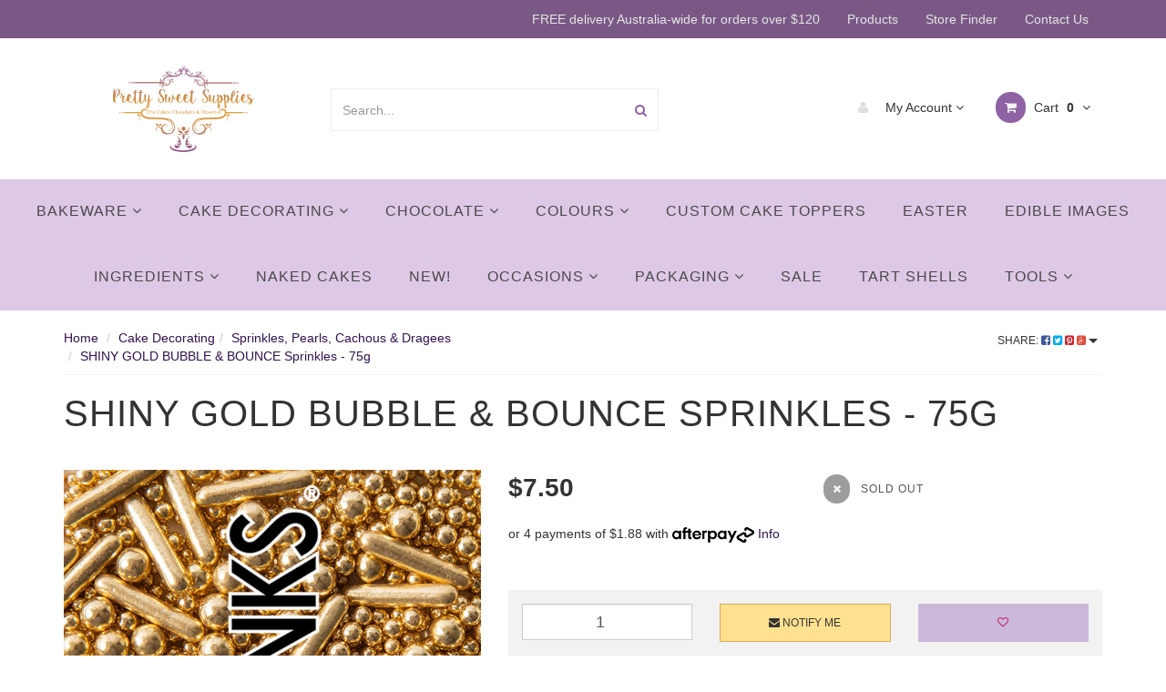

--- FILE ---
content_type: text/html; charset=utf-8
request_url: https://www.prettysweetsupplies.com.au/SHINY-GOLD-BUBBLE-BOUNCE-Sprinkles-75g-by-Sprinks
body_size: 52654
content:
<!DOCTYPE html>
<html lang="en">
<head>
<meta http-equiv="Content-Type" content="text/html; charset=utf-8"/>
<meta name="keywords" content="SHINY GOLD BUBBLE &amp; BOUNCE Sprinkles 75g by Sprinks"/>
<meta name="description" content="SHINY GOLD BUBBLE &amp; BOUNCE Sprinkles 75g by Sprinks"/>
<meta name="viewport" content="width=device-width, initial-scale=1.0, user-scalable=0"/>
<meta property="og:image" content="https://www.prettysweetsupplies.com.au/assets/full/9347569024049.jpg?20220218093839"/>
<meta property="og:title" content="SHINY GOLD BUBBLE &amp; BOUNCE Sprinkles 75g by Sprinks"/>
<meta property="og:site_name" content="Pretty Sweet Supplies"/>
<meta property="og:type" content="website"/>
<meta property="og:url" content="https://www.prettysweetsupplies.com.au/SHINY-GOLD-BUBBLE-BOUNCE-Sprinkles-75g-by-Sprinks"/>
<meta property="og:description" content="SHINY GOLD BUBBLE &amp; BOUNCE Sprinkles 75g by Sprinks"/>

<title>SHINY GOLD BUBBLE &amp; BOUNCE Sprinkles 75g by Sprinks</title>
<link rel="canonical" href="https://www.prettysweetsupplies.com.au/SHINY-GOLD-BUBBLE-BOUNCE-Sprinkles-75g-by-Sprinks"/>
<link rel="shortcut icon" href="https://www.prettysweetsupplies.com.au/assets/favicon_logo.png"/>
<link rel="stylesheet" type="text/css" href="/assets/themes/frame/js/plugins/slick-1.5.9/slick/slick.css?1768874290"/>
<link rel="stylesheet" type="text/css" href="/assets/themes/frame/js/plugins/slick-1.5.9/slick/slick-theme.css?1768874290"/>
<link class="theme-selector" rel="stylesheet" type="text/css" href="/assets/themes/frame/css/app.css?1768874290" media="all"/>
<link rel="stylesheet" type="text/css" href="/assets/themes/frame/css/style.css?1768874290" media="all"/>
<!-- <link rel="stylesheet" type="text/css" href="/assets/themes/frame/css/frame-style.css?1768874290" media="all"/> -->


<link rel="stylesheet" type="text/css" href="https://maxcdn.bootstrapcdn.com/font-awesome/4.4.0/css/font-awesome.min.css" media="all"/>
<link rel="stylesheet" type="text/css" href="https://cdn.neto.com.au/assets/neto-cdn/jquery_ui/1.11.1/css/custom-theme/jquery-ui-1.8.18.custom.css" media="all"/>
<link rel="stylesheet" type="text/css" href="https://cdn.neto.com.au/assets/neto-cdn/fancybox/2.1.5/jquery.fancybox.css" media="all"/>
<!--[if lte IE 8]>
	<script type="text/javascript" src="https://cdn.neto.com.au/assets/neto-cdn/html5shiv/3.7.0/html5shiv.js"></script>
	<script type="text/javascript" src="https://cdn.neto.com.au/assets/neto-cdn/respond.js/1.3.0/respond.min.js"></script>
<![endif]-->
<!-- Begin: Script 92 -->
<script src="https://js.stripe.com/v3/"></script>
<!-- End: Script 92 -->
<!-- Begin: Script 101 -->
<!-- Google Analytics -->

<script>

(function(i,s,o,g,r,a,m){i['GoogleAnalyticsObject']=r;i[r]=i[r]||function(){
(i[r].q=i[r].q||[]).push(arguments)},i[r].l=1*new Date();a=s.createElement(o),
m=s.getElementsByTagName(o)[0];a.async=1;a.src=g;m.parentNode.insertBefore(a,m)
})(window,document,'script','//www.google-analytics.com/analytics.js','ga');
ga('create', 'UA-103590544-1', 'auto');
</script>

<!-- End Google Analytics -->
<!-- End: Script 101 -->
<!-- Begin: Script 107 -->
<!-- Google Tag Manager -->
<script>(function(w,d,s,l,i){w[l]=w[l]||[];w[l].push({'gtm.start':
new Date().getTime(),event:'gtm.js'});var f=d.getElementsByTagName(s)[0],
j=d.createElement(s),dl=l!='dataLayer'?'&l='+l:'';j.async=true;j.src=
'https://www.googletagmanager.com/gtm.js?id='+i+dl;f.parentNode.insertBefore(j,f);
})(window,document,'script','dataLayer','GTM-MXJ7S5M');</script>
<!-- End Google Tag Manager -->

<!-- FeedOps Neto Conversion tracking v2 START-->
<script>
  var dcPageType = "product"
  dataLayer.push({'currency': "AUD"});
  if (dcPageType == 'product') {
    var dcEvent = 'product';
    var dataGaId = "9347569024049";
    var dataGaName = "SHINY GOLD BUBBLE &amp; BOUNCE Sprinkles - 75g";
    var dataGaPrice = "7.5";
    var dataGaBrand = "Sprinks";
    dataLayer.push({
        'event': 'DynamicRemarketing',
        'ecomm_pagetype': dcEvent,
        'ecomm_prodid': [ dataGaId ],
        'ecomm_totalvalue': dataGaPrice,
        'ecommerce': {
          'detail': {
            'products': [{
              'id': dataGaId,
              'name': dataGaName,
              'price': dataGaPrice,
              'brand': dataGaBrand
            }]
          }
        }
      });
  } else if (dcPageType == 'category') {
    dataLayer.push({
      'event': 'DynamicRemarketing',
      'ecomm_pagetype': 'category'
    });
  }
</script>
<!-- FeedOps Neto Conversion tracking v2 END-->
<!-- End: Script 107 -->
<!-- Begin: Script 109 -->
<!-- Google tag (gtag.js) -->
<script async src="https://www.googletagmanager.com/gtag/js?id=G-8MEBRQQQ1M"></script>
<script>
  window.dataLayer = window.dataLayer || [];
  function gtag(){dataLayer.push(arguments);}
  gtag('js', new Date());

  gtag('config', 'G-8MEBRQQQ1M');
</script>
<!-- End: Script 109 -->
<!-- Begin: Script 110 -->
<script
src="https://www.paypal.com/sdk/js?client-id=AdKiZ53ZPhGpYIm4p2KzU2Tmy_jKOIfqNpMiKiNMPbzbQ2aKPFEWuZvJkycAkYt6V8NU8qedasfgUkck&currency=AUD&components=messages"
data-namespace="PayPalSDK">
</script>
<!-- End: Script 110 -->


</head>
<body id="n_product" class="n_frame">

<nav class="navbar navbar-inverse c_navbarWrapper">
	<div class="container">
		<div class="row">
			<div class=navbar-header>
				<button type=button class="navbar-toggle collapsed mobile-menu-toggle pull-left" data-toggle="collapse" data-target="#navbar-top" aria-expanded="false">
					<span class=sr-only>Toggle navigation</span>
					<span class=icon-bar></span>
					<span class=icon-bar></span>
					<span class=icon-bar></span>
				</button>

				<div class="text-right c_cartWrapper visible-xs">
					<span class="lv1-li">
						<a href="https://www.prettysweetsupplies.com.au/_myacct" class="btn btn-default btn-headerAccount btn-transparent">
							<i class="fa fa-user c_headerIcon"></i> My Account
						</a>
					</span>
					<span class="dropdown dropdown-hover" id="header-cart">
						<a href="https://www.prettysweetsupplies.com.au/_mycart?tkn=cart&ts=1769136108037733" class="btn btn-default btn-headerCart btn-transparent">
							<i class="fa fa-shopping-cart c_headerIcon"></i>
							<span rel="a2c_item_count">0</span>
						</a>
					</span>
				</div>
			</div>

			
			<div class="collapse navbar-collapse" id="navbar-top">
				<ul class="nav navbar-nav visible-xs c_mobileCategoryWrapper" id="mob-menu">
					<li>
									<a href="https://www.prettysweetsupplies.com.au/tart-shells/">
										Tart Shells </a>
									</li><li>
									<a data-toggle="collapse" data-parent="#mob-menu" href="#mob-menu-98" class="collapsed mob-drop">
										Cake Decorating <i class="fa fa-angle-down" aria-hidden="true"></i></a>
									<ul id="mob-menu-98" class="panel-collapse collapse collapse-menu c_mobileSubMenu">
											<li>
									<a data-toggle="collapse" data-parent="#mob-menu" href="#mob-menu-316" class="collapsed mob-drop">
										Icing > <i class="fa fa-angle-down" aria-hidden="true"></i></a>
									<ul id="mob-menu-316" class="panel-collapse collapse collapse-menu">
											<li>
									<a href="https://www.prettysweetsupplies.com.au/collections/fondant">Fondant</a>
								</li><li>
									<a href="https://www.prettysweetsupplies.com.au/buttercream/">Buttercream</a>
								</li><li>
									<a href="https://www.prettysweetsupplies.com.au/ingredients/~-333">Ingredients</a>
								</li><li>
									<a href="https://www.prettysweetsupplies.com.au/gumpaste/">Gumpaste</a>
								</li><li>
									<a href="https://www.prettysweetsupplies.com.au/cake-lace/~-379">Cake Lace</a>
								</li><li>
									<a href="https://www.prettysweetsupplies.com.au/cake-decorating/icing/modelling-paste/">Modelling Paste</a>
								</li>
										</ul>
									</li><li>
									<a href="https://www.prettysweetsupplies.com.au/airbrush/">
										Airbrush </a>
									</li><li>
									<a href="https://www.prettysweetsupplies.com.au/cake-toppers/">
										Cake Toppers </a>
									</li><li>
									<a href="https://www.prettysweetsupplies.com.au/wafer-paper/">
										Wafer Paper </a>
									</li><li>
									<a href="https://www.prettysweetsupplies.com.au/cello-bags/">
										Cello Bags </a>
									</li><li>
									<a href="https://www.prettysweetsupplies.com.au/cutter-and-veiner-sets/">
										Flower Cutter Sets </a>
									</li><li>
									<a href="https://www.prettysweetsupplies.com.au/silicone-molds/">
										Moulds - Silicone </a>
									</li><li>
									<a href="https://www.prettysweetsupplies.com.au/baking-cups/">
										Baking Cups </a>
									</li><li>
									<a href="https://www.prettysweetsupplies.com.au/candles-bullet/">
										Candles </a>
									</li><li>
									<a href="https://www.prettysweetsupplies.com.au/sugar-flowers/">
										Sugar Flowers </a>
									</li><li>
									<a href="https://www.prettysweetsupplies.com.au/cutters/~-280">
										Cutters </a>
									</li><li>
									<a href="https://www.prettysweetsupplies.com.au/Foam-Polystyrene">
										Foam Polystyrene </a>
									</li><li>
									<a href="https://www.prettysweetsupplies.com.au/Sprinkles-Pearls-Cachous-Dragees">
										Sprinkles, Pearls, Cachous & Dragees </a>
									</li><li>
									<a href="https://www.prettysweetsupplies.com.au/embossers/">
										Embossers </a>
									</li><li>
									<a href="https://www.prettysweetsupplies.com.au/cake-decorating/cake-toppers-edible">
										Cake Toppers - Edible </a>
									</li><li>
									<a href="https://www.prettysweetsupplies.com.au/edible-gold-silver-leaf/">
										Edible Gold / Silver Leaf </a>
									</li><li>
									<a href="https://www.prettysweetsupplies.com.au/baking-paper-and-mats">
										Baking Paper & Mats </a>
									</li><li>
									<a href="https://www.prettysweetsupplies.com.au/markers/">
										Edible Markers </a>
									</li><li>
									<a href="https://www.prettysweetsupplies.com.au/plunger-cutters/">
										Plunger Cutters </a>
									</li><li>
									<a href="https://www.prettysweetsupplies.com.au/Moulds-Cake-Pops">
										Moulds - Cake Pops </a>
									</li><li>
									<a href="https://www.prettysweetsupplies.com.au/Food-Sprays">
										Food Sprays </a>
									</li><li>
									<a href="https://www.prettysweetsupplies.com.au/Stencils">
										Stencils </a>
									</li><li>
									<a href="https://www.prettysweetsupplies.com.au/cake-decorating/balls/">
										Decorative Cake Balls </a>
									</li><li>
									<a href="https://www.prettysweetsupplies.com.au/Cake-Toppers-Cardstock">
										Cake Toppers - Cardstock </a>
									</li>
										</ul>
									</li><li>
									<a data-toggle="collapse" data-parent="#mob-menu" href="#mob-menu-200" class="collapsed mob-drop">
										Colours <i class="fa fa-angle-down" aria-hidden="true"></i></a>
									<ul id="mob-menu-200" class="panel-collapse collapse collapse-menu c_mobileSubMenu">
											<li>
									<a href="https://www.prettysweetsupplies.com.au/collections/chefmaster">
										Chefmaster Gel Colours </a>
									</li><li>
									<a href="https://www.prettysweetsupplies.com.au/colours/rolkem-lumina-dusts/">
										Rolkem Lumina Dusts </a>
									</li><li>
									<a href="https://www.prettysweetsupplies.com.au/chefmaster-airbrush-colours/">
										Chefmaster Airbrush Colours </a>
									</li><li>
									<a href="https://www.prettysweetsupplies.com.au/chefmaster-candy-colours/">
										Chefmaster Candy Colours </a>
									</li><li>
									<a href="https://www.prettysweetsupplies.com.au/Creative-Metallic-Dusts">
										Creative Metallic Dusts </a>
									</li><li>
									<a href="https://www.prettysweetsupplies.com.au/rolkem-chiffon-dusts/">
										Rolkem Chiffon Dusts </a>
									</li><li>
									<a href="https://www.prettysweetsupplies.com.au/rolkem-concentrated-and-lumo-dusts/">
										Rolkem Concentrated & Lumo Dusts </a>
									</li><li>
									<a href="https://www.prettysweetsupplies.com.au/rolkem-crystal-dusts/">
										Rolkem Crystal Dusts </a>
									</li><li>
									<a href="https://www.prettysweetsupplies.com.au/rolkem-duster-colours/">
										Rolkem Duster Colours </a>
									</li><li>
									<a href="https://www.prettysweetsupplies.com.au/rolkem-rainbow-spectrum-dusts/">
										Rolkem Rainbow Spectrum Dusts </a>
									</li><li>
									<a href="https://www.prettysweetsupplies.com.au/rolkem-hi-liters/">
										Rolkem Hi Liters </a>
									</li><li>
									<a href="https://www.prettysweetsupplies.com.au/rolkem-super-dusts/">
										Rolkem Super Dusts </a>
									</li><li>
									<a href="https://www.prettysweetsupplies.com.au/colours/chefmaster-neon-gel-colours/">
										Chefmaster Neon Gel Colours </a>
									</li><li>
									<a href="https://www.prettysweetsupplies.com.au/colours/progel-by-rainbow-dust/">
										ProGel by Rainbow Dust </a>
									</li><li>
									<a href="https://www.prettysweetsupplies.com.au/colours/edible-glitter/">
										Edible Glitter </a>
									</li><li>
									<a href="https://www.prettysweetsupplies.com.au/sprinks-lustre-dusts/">
										Sprinks Lustre Dusts </a>
									</li><li>
									<a href="https://www.prettysweetsupplies.com.au/colours/faye-cahill-lustre-dusts/">
										Faye Cahill Lustre Dusts </a>
									</li><li>
									<a href="https://www.prettysweetsupplies.com.au/colours/edible-art-water-activated-paints/">
										Edible Art Water Activated Paints </a>
									</li><li>
									<a href="https://www.prettysweetsupplies.com.au/Colour-Mill-Oil-Based-Colours">
										Colour Mill Oil Based Colours </a>
									</li><li>
									<a href="https://www.prettysweetsupplies.com.au/Creative-Fluorescent-Colours">
										Creative Fluorescent Colours </a>
									</li><li>
									<a href="https://www.prettysweetsupplies.com.au/Rolkem-Sparkle-Dusts">
										Rolkem Sparkle Dusts </a>
									</li><li>
									<a href="https://www.prettysweetsupplies.com.au/colours/sugarflair-chocolate-paint/">
										Sugarflair Chocolate Paint </a>
									</li><li>
									<a href="https://www.prettysweetsupplies.com.au/colours/pyo-paint-colours/">
										PYO Paint Colours </a>
									</li><li>
									<a href="https://www.prettysweetsupplies.com.au/colours/sprinks-gel-colours/">
										Sprinks Gel Colours </a>
									</li>
										</ul>
									</li><li>
									<a data-toggle="collapse" data-parent="#mob-menu" href="#mob-menu-212" class="collapsed mob-drop">
										Tools <i class="fa fa-angle-down" aria-hidden="true"></i></a>
									<ul id="mob-menu-212" class="panel-collapse collapse collapse-menu c_mobileSubMenu">
											<li>
									<a href="https://www.prettysweetsupplies.com.au/scrapers/">
										Scrapers </a>
									</li><li>
									<a href="https://www.prettysweetsupplies.com.au/piping-tips/">
										Piping Tips </a>
									</li><li>
									<a href="https://www.prettysweetsupplies.com.au/paint-brushes/">
										Paint Brushes </a>
									</li><li>
									<a href="https://www.prettysweetsupplies.com.au/dowels/">
										Dowels </a>
									</li><li>
									<a href="https://www.prettysweetsupplies.com.au/spatulas/">
										Spatulas </a>
									</li><li>
									<a href="https://www.prettysweetsupplies.com.au/piping-bags/">
										Piping Bags </a>
									</li><li>
									<a href="https://www.prettysweetsupplies.com.au/florist-wire-and-tape">
										Florist Wire & Tape </a>
									</li><li>
									<a href="https://www.prettysweetsupplies.com.au/cake-frames/">
										Cake Frames </a>
									</li><li>
									<a href="https://www.prettysweetsupplies.com.au/cake-decorating/tools/flower-nails/">
										Flower Nails </a>
									</li><li>
									<a href="https://www.prettysweetsupplies.com.au/cake-turntables-stands/">
										Cake Turntables & Stands </a>
									</li><li>
									<a href="https://www.prettysweetsupplies.com.au/perspex-ganache-guides/">
										Perspex Ganache Guides </a>
									</li><li>
									<a href="https://www.prettysweetsupplies.com.au/useful-goodies/">
										Useful Goodies </a>
									</li><li>
									<a href="https://www.prettysweetsupplies.com.au/rolling-pins/">
										Rolling Pins </a>
									</li><li>
									<a href="https://www.prettysweetsupplies.com.au/Utensils">
										Utensils </a>
									</li><li>
									<a href="https://www.prettysweetsupplies.com.au/Armature-Wire">
										Armature Wire </a>
									</li><li>
									<a href="https://www.prettysweetsupplies.com.au/Buttercream-Combs">
										Buttercream Combs </a>
									</li><li>
									<a href="https://www.prettysweetsupplies.com.au/Flower-Stamen">
										Flower Stamen </a>
									</li><li>
									<a href="https://www.prettysweetsupplies.com.au/Shredded-Paper">
										Shredded Paper </a>
									</li><li>
									<a href="https://www.prettysweetsupplies.com.au/Plastic-Figurines">
										Plastic Figurines </a>
									</li><li>
									<a href="https://www.prettysweetsupplies.com.au/Acetate-Sheets">
										Acetate Sheets </a>
									</li>
										</ul>
									</li><li>
									<a data-toggle="collapse" data-parent="#mob-menu" href="#mob-menu-217" class="collapsed mob-drop">
										Chocolate <i class="fa fa-angle-down" aria-hidden="true"></i></a>
									<ul id="mob-menu-217" class="panel-collapse collapse collapse-menu c_mobileSubMenu">
											<li>
									<a href="https://www.prettysweetsupplies.com.au/chocolate-moulds-polycarbonate/">
										Chocolate Moulds - Polycarbonate </a>
									</li><li>
									<a href="https://www.prettysweetsupplies.com.au/couverture-chocolate/">
										Couverture Chocolate </a>
									</li><li>
									<a href="https://www.prettysweetsupplies.com.au/chocolate-drip/">
										Chocolate Drip </a>
									</li><li>
									<a href="https://www.prettysweetsupplies.com.au/Chocolate-Boxes">
										Chocolate Boxes </a>
									</li><li>
									<a href="https://www.prettysweetsupplies.com.au/Chocolate-Moulds-Plastic">
										Chocolate Moulds - Plastic </a>
									</li><li>
									<a href="https://www.prettysweetsupplies.com.au/Chocolate-Melts">
										Chocolate Melts </a>
									</li><li>
									<a href="https://www.prettysweetsupplies.com.au/Chocolate-Sprays">
										Chocolate Sprays </a>
									</li><li>
									<a href="https://www.prettysweetsupplies.com.au/Chocolate-Foil-Wrap">
										Chocolate Foil Wrap </a>
									</li><li>
									<a href="https://www.prettysweetsupplies.com.au/chocolate/cocoa-powder/">
										Cocoa Powder </a>
									</li><li>
									<a href="https://www.prettysweetsupplies.com.au/Modelling-Chocolate">
										Modelling Chocolate </a>
									</li><li>
									<a href="https://www.prettysweetsupplies.com.au/Velvet-Butter-Spray">
										Velvet Butter Spray </a>
									</li><li>
									<a href="https://www.prettysweetsupplies.com.au/Chocolate-Tools">
										Chocolate Tools </a>
									</li><li>
									<a href="https://www.prettysweetsupplies.com.au/Chocolate-Ganache-Fillings">
										Chocolate Ganache & Fillings </a>
									</li>
										</ul>
									</li><li>
									<a data-toggle="collapse" data-parent="#mob-menu" href="#mob-menu-220" class="collapsed mob-drop">
										Ingredients <i class="fa fa-angle-down" aria-hidden="true"></i></a>
									<ul id="mob-menu-220" class="panel-collapse collapse collapse-menu c_mobileSubMenu">
											<li>
									<a href="https://www.prettysweetsupplies.com.au/collections/cake-mixes">
										Cake Mixes </a>
									</li><li>
									<a href="https://www.prettysweetsupplies.com.au/mousse-mix/">
										Mousse Mixes </a>
									</li><li>
									<a href="https://www.prettysweetsupplies.com.au/freeze-dried-fruits/">
										Freeze Dried Fruits </a>
									</li><li>
									<a href="https://www.prettysweetsupplies.com.au/frosting-ingredients/">
										Frosting Ingredients </a>
									</li><li>
									<a href="https://www.prettysweetsupplies.com.au/fairy-floss/">
										Fairy Floss </a>
									</li><li>
									<a data-toggle="collapse" data-parent="#mob-menu" href="#mob-menu-331" class="collapsed mob-drop">
										Flavouring <i class="fa fa-angle-down" aria-hidden="true"></i></a>
									<ul id="mob-menu-331" class="panel-collapse collapse collapse-menu">
											<li>
									<a href="https://www.prettysweetsupplies.com.au/concentrated-flavours">Concentrated Flavours</a>
								</li><li>
									<a href="https://www.prettysweetsupplies.com.au/vanilla/">Vanilla</a>
								</li>
										</ul>
									</li><li>
									<a href="https://www.prettysweetsupplies.com.au/ingredients/edible-dried-flowers/">
										Edible Dried Flowers </a>
									</li><li>
									<a href="https://www.prettysweetsupplies.com.au/ingredients/buttercream/">
										Buttercream </a>
									</li><li>
									<a href="https://www.prettysweetsupplies.com.au/ingredients/icing-sugar/">
										Icing Sugar </a>
									</li><li>
									<a href="https://www.prettysweetsupplies.com.au/ingredients/useful-ingredients/">
										Useful Ingredients </a>
									</li><li>
									<a href="https://www.prettysweetsupplies.com.au/ingredients/modelling-paste/">
										Modelling Paste </a>
									</li><li>
									<a href="https://www.prettysweetsupplies.com.au/ingredients/cocoa-powder/">
										Cocoa Powder </a>
									</li><li>
									<a href="https://www.prettysweetsupplies.com.au/Mirror-Glaze">
										Mirror Glaze </a>
									</li><li>
									<a href="https://www.prettysweetsupplies.com.au/margarine/">
										Margarine </a>
									</li>
										</ul>
									</li><li>
									<a data-toggle="collapse" data-parent="#mob-menu" href="#mob-menu-317" class="collapsed mob-drop">
										Packaging <i class="fa fa-angle-down" aria-hidden="true"></i></a>
									<ul id="mob-menu-317" class="panel-collapse collapse collapse-menu c_mobileSubMenu">
											<li>
									<a href="https://www.prettysweetsupplies.com.au/cake-boards-mdf/">
										Cake Boards MDF </a>
									</li><li>
									<a href="https://www.prettysweetsupplies.com.au/cake-boxes-tall/">
										Cake Boxes - Tall </a>
									</li><li>
									<a href="https://www.prettysweetsupplies.com.au/cake-boards-thin/">
										Cake Boards Thin </a>
									</li><li>
									<a href="https://www.prettysweetsupplies.com.au/cake-boxes-standard/">
										Cake Boxes - Standard </a>
									</li><li>
									<a href="https://www.prettysweetsupplies.com.au/dessert-cups/">
										Dessert Cups </a>
									</li><li>
									<a href="https://www.prettysweetsupplies.com.au/cupcake-boxes/">
										Cupcake Boxes </a>
									</li><li>
									<a href="https://www.prettysweetsupplies.com.au/boards-and-boxes/cake-boards-mdf-textured/">
										Cake Boards MDF - Patterns </a>
									</li><li>
									<a href="https://www.prettysweetsupplies.com.au/cake-boards-drum/">
										Cake Boards Drum </a>
									</li><li>
									<a href="https://www.prettysweetsupplies.com.au/macaron-boxes/">
										Macaron Boxes </a>
									</li><li>
									<a href="https://www.prettysweetsupplies.com.au/boards-and-boxes/chocolate-cookie-boxes/">
										Chocolate & Cookie Boxes </a>
									</li><li>
									<a href="https://www.prettysweetsupplies.com.au/Cake-Boxes-6-Tall">
										Cake Boxes - 6" Tall </a>
									</li><li>
									<a href="https://www.prettysweetsupplies.com.au/boards-and-boxes/grazing-boxes/">
										Grazing Boxes </a>
									</li>
										</ul>
									</li><li>
									<a href="https://www.prettysweetsupplies.com.au/edible-images/">
										Edible Images </a>
									</li><li>
									<a href="https://www.prettysweetsupplies.com.au/sale">
										SALE </a>
									</li><li>
									<a data-toggle="collapse" data-parent="#mob-menu" href="#mob-menu-401" class="collapsed mob-drop">
										Bakeware <i class="fa fa-angle-down" aria-hidden="true"></i></a>
									<ul id="mob-menu-401" class="panel-collapse collapse collapse-menu c_mobileSubMenu">
											<li>
									<a href="https://www.prettysweetsupplies.com.au/cake-tins/">
										Cake Tins </a>
									</li><li>
									<a href="https://www.prettysweetsupplies.com.au/Pastry-Baking-Rings">
										Pastry Baking Rings </a>
									</li><li>
									<a href="https://www.prettysweetsupplies.com.au/Silicone-Moulds">
										Silicone Moulds </a>
									</li>
										</ul>
									</li><li>
									<a href="https://www.prettysweetsupplies.com.au/easter/">
										Easter </a>
									</li><li>
									<a href="https://www.prettysweetsupplies.com.au/Custom-Cake-Toppers">
										Custom Cake Toppers </a>
									</li><li>
									<a href="https://www.prettysweetsupplies.com.au/Naked-Cakes">
										Naked Cakes </a>
									</li><li>
									<a href="https://www.prettysweetsupplies.com.au/new/">
										New! </a>
									</li><li>
									<a data-toggle="collapse" data-parent="#mob-menu" href="#mob-menu-489" class="collapsed mob-drop">
										Occasions <i class="fa fa-angle-down" aria-hidden="true"></i></a>
									<ul id="mob-menu-489" class="panel-collapse collapse collapse-menu c_mobileSubMenu">
											<li>
									<a href="https://www.prettysweetsupplies.com.au/christmas/">
										Christmas </a>
									</li><li>
									<a href="https://www.prettysweetsupplies.com.au/mothers-day/">
										Mother's Day </a>
									</li><li>
									<a href="https://www.prettysweetsupplies.com.au/Halloween">
										Halloween </a>
									</li><li>
									<a href="https://www.prettysweetsupplies.com.au/Fathers-Day">
										Father's Day </a>
									</li><li>
									<a href="https://www.prettysweetsupplies.com.au/valentines-day/">
										Valentine's Day </a>
									</li><li>
									<a href="https://www.prettysweetsupplies.com.au/Religious">
										Religious </a>
									</li>
										</ul>
									</li>
					</ul>
				<ul class="nav navbar-nav c_utilityWrapper">
					<li class=""> <a href="" >FREE delivery Australia-wide for orders over $120 </a>
									</li><li class=""> <a href="/products/" >Products </a>
									</li><li class=""> <a href="/store-finder/" >Store Finder </a>
									</li><li class=""> <a href="/form/contact-us/" >Contact Us </a>
									</li>
					</ul>
			</div>
		</div>
	</div>
</nav>

<div class="wrapper-header">
	<div class="container">
		<div class="row row-header">
			
			<div class="col-xs-12 col-sm-3 wrapper-logo text-center">
				<a href="https://www.prettysweetsupplies.com.au" title="Pretty Sweet Supplies">
					<img class="logo" src="/assets/website_logo.png" alt="Pretty Sweet Supplies"/>
				</a>
			</div>
			<div class="col-xs-12 col-sm-4">
				<div class="header-search">
					<form name="productsearch" method="get" action="/">
						<input type="hidden" name="rf" value="kw"/>
						<div class="input-group">
							<input class="form-control ajax_search" value="" id="name_search" autocomplete="off" name="kw" type="text" placeholder="Search..."/>
							<span class="input-group-btn">
								<button type="submit" value="Search" class="btn btn-default"><i class="fa fa-search"></i></button>
							</span>
						</div>
					</form>
				</div>
			</div>
			<div class="col-sm-5 text-right c_cartWrapper hidden-xs">
				<div class="lv1-li dropdown dropdown-hover">
					<a href="https://www.prettysweetsupplies.com.au/_myacct" class="btn btn-default btn-headerAccount btn-transparent">
						<i class="fa fa-user c_headerIcon"></i> My Account <i class="fa fa-angle-down" aria-hidden="true"></i>
					</a>
					<ul class="dropdown-menu pull-right hidden-xs c_myAcctDropdown">
						<li><a href="https://www.prettysweetsupplies.com.au/_myacct">Account Home</a></li>
						<li><a href="https://www.prettysweetsupplies.com.au/_myacct#orders">Orders</a></li>
						<li><a href="https://www.prettysweetsupplies.com.au/_myacct#quotes">Quotes</a></li>
						<li><a href="https://www.prettysweetsupplies.com.au/_myacct/payrec">Pay Invoices</a></li>
						<li><a href="https://www.prettysweetsupplies.com.au/_myacct/favourites">Favourites</a></li>
						<li><a href="https://www.prettysweetsupplies.com.au/_myacct/wishlist">Wishlists</a></li>
						<li><a href="https://www.prettysweetsupplies.com.au/_myacct/warranty">Resolution Centre</a></li>
						<li><a href="https://www.prettysweetsupplies.com.au/_myacct/edit_account">Edit My Details</a></li>
						<li><a href="https://www.prettysweetsupplies.com.au/_myacct/edit_address">Edit My Address Book</a></li>
						<li class="divider"></li>
						<span nloader-content-id="6FWO_fqjQIriuFzsf0rrB4h5a-DiG6wy855vYRLTzng4aRuy77rwMz-AvD2G3RY79UGsf-03B6tEwCHzjdbuxA" nloader-content="[base64]" nloader-data="YfnFsAHO0ABV-zJbzt4v30dttSzvHHD_-7n17sXkzo8"></span></ul>
				</div>
				<div class="dropdown dropdown-hover" id="header-cart">
					<a href="https://www.prettysweetsupplies.com.au/_mycart?tkn=cart&ts=1769136108063727" class="btn btn-default btn-headerCart btn-transparent" id="cartcontentsheader">
						<i class="fa fa-shopping-cart c_headerIcon"></i> Cart <span rel="a2c_item_count">0</span>
						<i class="fa fa-angle-down"></i>
					</a>
					<ul class="dropdown-menu">
						<li class="box" id="neto-dropdown">
							<div class="body padding" id="cartcontents"></div>
							<div class="footer"></div>
						</li>
					</ul>
				</div>
			</div>
		</div>
	</div>
</div>

<div class="c_categoryMenuWrapper hidden-xs">
	<div class="c_categoryMenuContainer">
		<ul class="nav navbar-nav category-menu">
			<li class="dropdown dropdown-hover"> <a href="https://www.prettysweetsupplies.com.au/Bakeware" class="ease dropdown-toggle">Bakeware <i class="fa fa-angle-down" aria-hidden="true"></i></a>
							<ul class="dropdown-menu c_level2">
									<li class=""> <a href="https://www.prettysweetsupplies.com.au/cake-tins/" class="ease nuhover dropdown-toggle">Cake Tins</a>
							</li><li class=""> <a href="https://www.prettysweetsupplies.com.au/Pastry-Baking-Rings" class="ease nuhover dropdown-toggle">Pastry Baking Rings</a>
							</li><li class=""> <a href="https://www.prettysweetsupplies.com.au/Silicone-Moulds" class="ease nuhover dropdown-toggle">Silicone Moulds</a>
							</li>
								</ul>
							</li><li class="dropdown dropdown-hover"> <a href="https://www.prettysweetsupplies.com.au/cake-decorating/" class="ease dropdown-toggle">Cake Decorating <i class="fa fa-angle-down" aria-hidden="true"></i></a>
							<ul class="dropdown-menu c_level2">
									<li class=""> <a href="https://www.prettysweetsupplies.com.au/airbrush/" class="ease nuhover dropdown-toggle">Airbrush</a>
							</li><li class=""> <a href="https://www.prettysweetsupplies.com.au/baking-cups/" class="ease nuhover dropdown-toggle">Baking Cups</a>
							</li><li class=""> <a href="https://www.prettysweetsupplies.com.au/baking-paper-and-mats" class="ease nuhover dropdown-toggle">Baking Paper & Mats</a>
							</li><li class=""> <a href="https://www.prettysweetsupplies.com.au/cake-toppers/" class="ease nuhover dropdown-toggle">Cake Toppers</a>
							</li><li class=""> <a href="https://www.prettysweetsupplies.com.au/Cake-Toppers-Cardstock" class="ease nuhover dropdown-toggle">Cake Toppers - Cardstock</a>
							</li><li class=""> <a href="https://www.prettysweetsupplies.com.au/cake-decorating/cake-toppers-edible" class="ease nuhover dropdown-toggle">Cake Toppers - Edible</a>
							</li><li class=""> <a href="https://www.prettysweetsupplies.com.au/candles-bullet/" class="ease nuhover dropdown-toggle">Candles</a>
							</li><li class=""> <a href="https://www.prettysweetsupplies.com.au/cello-bags/" class="ease nuhover dropdown-toggle">Cello Bags</a>
							</li><li class=""> <a href="https://www.prettysweetsupplies.com.au/cutters/~-280" class="ease nuhover dropdown-toggle">Cutters</a>
							</li><li class=""> <a href="https://www.prettysweetsupplies.com.au/cake-decorating/balls/" class="ease nuhover dropdown-toggle">Decorative Cake Balls</a>
							</li><li class=""> <a href="https://www.prettysweetsupplies.com.au/edible-gold-silver-leaf/" class="ease nuhover dropdown-toggle">Edible Gold / Silver Leaf</a>
							</li><li class=""> <a href="https://www.prettysweetsupplies.com.au/markers/" class="ease nuhover dropdown-toggle">Edible Markers</a>
							</li><li class=""> <a href="https://www.prettysweetsupplies.com.au/embossers/" class="ease nuhover dropdown-toggle">Embossers</a>
							</li><li class=""> <a href="https://www.prettysweetsupplies.com.au/cutter-and-veiner-sets/" class="ease nuhover dropdown-toggle">Flower Cutter Sets</a>
							</li><li class=""> <a href="https://www.prettysweetsupplies.com.au/Foam-Polystyrene" class="ease nuhover dropdown-toggle">Foam Polystyrene</a>
							</li><li class=""> <a href="https://www.prettysweetsupplies.com.au/Food-Sprays" class="ease nuhover dropdown-toggle">Food Sprays</a>
							</li><li class="dropdown dropdown-hover"> <a href="https://www.prettysweetsupplies.com.au/cake-decorating/icing/" class="ease nuhover dropdown-toggle">Icing ></a>
							<ul class="dropdown-menu dropdown-menu-horizontal">
									<li class=""> <a href="https://www.prettysweetsupplies.com.au/buttercream/">Buttercream</a>
							</li><li class=""> <a href="https://www.prettysweetsupplies.com.au/cake-lace/~-379">Cake Lace</a>
							</li><li class=""> <a href="https://www.prettysweetsupplies.com.au/collections/fondant">Fondant</a>
							</li><li class=""> <a href="https://www.prettysweetsupplies.com.au/gumpaste/">Gumpaste</a>
							</li><li class=""> <a href="https://www.prettysweetsupplies.com.au/ingredients/~-333">Ingredients</a>
							</li><li class=""> <a href="https://www.prettysweetsupplies.com.au/cake-decorating/icing/modelling-paste/">Modelling Paste</a>
							</li>
								</ul>
							</li><li class=""> <a href="https://www.prettysweetsupplies.com.au/Moulds-Cake-Pops" class="ease nuhover dropdown-toggle">Moulds - Cake Pops</a>
							</li><li class=""> <a href="https://www.prettysweetsupplies.com.au/silicone-molds/" class="ease nuhover dropdown-toggle">Moulds - Silicone</a>
							</li><li class=""> <a href="https://www.prettysweetsupplies.com.au/plunger-cutters/" class="ease nuhover dropdown-toggle">Plunger Cutters</a>
							</li><li class=""> <a href="https://www.prettysweetsupplies.com.au/Sprinkles-Pearls-Cachous-Dragees" class="ease nuhover dropdown-toggle">Sprinkles, Pearls, Cachous & Dragees</a>
							</li><li class=""> <a href="https://www.prettysweetsupplies.com.au/Stencils" class="ease nuhover dropdown-toggle">Stencils</a>
							</li><li class=""> <a href="https://www.prettysweetsupplies.com.au/sugar-flowers/" class="ease nuhover dropdown-toggle">Sugar Flowers</a>
							</li><li class=""> <a href="https://www.prettysweetsupplies.com.au/wafer-paper/" class="ease nuhover dropdown-toggle">Wafer Paper</a>
							</li>
								</ul>
							</li><li class="dropdown dropdown-hover"> <a href="https://www.prettysweetsupplies.com.au/chocolate/" class="ease dropdown-toggle">Chocolate <i class="fa fa-angle-down" aria-hidden="true"></i></a>
							<ul class="dropdown-menu c_level2">
									<li class=""> <a href="https://www.prettysweetsupplies.com.au/Chocolate-Boxes" class="ease nuhover dropdown-toggle">Chocolate Boxes</a>
							</li><li class=""> <a href="https://www.prettysweetsupplies.com.au/chocolate-drip/" class="ease nuhover dropdown-toggle">Chocolate Drip</a>
							</li><li class=""> <a href="https://www.prettysweetsupplies.com.au/Chocolate-Foil-Wrap" class="ease nuhover dropdown-toggle">Chocolate Foil Wrap</a>
							</li><li class=""> <a href="https://www.prettysweetsupplies.com.au/Chocolate-Ganache-Fillings" class="ease nuhover dropdown-toggle">Chocolate Ganache & Fillings</a>
							</li><li class=""> <a href="https://www.prettysweetsupplies.com.au/Chocolate-Melts" class="ease nuhover dropdown-toggle">Chocolate Melts</a>
							</li><li class=""> <a href="https://www.prettysweetsupplies.com.au/Chocolate-Moulds-Plastic" class="ease nuhover dropdown-toggle">Chocolate Moulds - Plastic</a>
							</li><li class=""> <a href="https://www.prettysweetsupplies.com.au/chocolate-moulds-polycarbonate/" class="ease nuhover dropdown-toggle">Chocolate Moulds - Polycarbonate</a>
							</li><li class=""> <a href="https://www.prettysweetsupplies.com.au/Chocolate-Sprays" class="ease nuhover dropdown-toggle">Chocolate Sprays</a>
							</li><li class=""> <a href="https://www.prettysweetsupplies.com.au/Chocolate-Tools" class="ease nuhover dropdown-toggle">Chocolate Tools</a>
							</li><li class=""> <a href="https://www.prettysweetsupplies.com.au/chocolate/cocoa-powder/" class="ease nuhover dropdown-toggle">Cocoa Powder</a>
							</li><li class=""> <a href="https://www.prettysweetsupplies.com.au/couverture-chocolate/" class="ease nuhover dropdown-toggle">Couverture Chocolate</a>
							</li><li class=""> <a href="https://www.prettysweetsupplies.com.au/Modelling-Chocolate" class="ease nuhover dropdown-toggle">Modelling Chocolate</a>
							</li><li class=""> <a href="https://www.prettysweetsupplies.com.au/Velvet-Butter-Spray" class="ease nuhover dropdown-toggle">Velvet Butter Spray</a>
							</li>
								</ul>
							</li><li class="dropdown dropdown-hover"> <a href="https://www.prettysweetsupplies.com.au/colours/" class="ease dropdown-toggle">Colours <i class="fa fa-angle-down" aria-hidden="true"></i></a>
							<ul class="dropdown-menu c_level2">
									<li class=""> <a href="https://www.prettysweetsupplies.com.au/chefmaster-airbrush-colours/" class="ease nuhover dropdown-toggle">Chefmaster Airbrush Colours</a>
							</li><li class=""> <a href="https://www.prettysweetsupplies.com.au/chefmaster-candy-colours/" class="ease nuhover dropdown-toggle">Chefmaster Candy Colours</a>
							</li><li class=""> <a href="https://www.prettysweetsupplies.com.au/collections/chefmaster" class="ease nuhover dropdown-toggle">Chefmaster Gel Colours</a>
							</li><li class=""> <a href="https://www.prettysweetsupplies.com.au/colours/chefmaster-neon-gel-colours/" class="ease nuhover dropdown-toggle">Chefmaster Neon Gel Colours</a>
							</li><li class=""> <a href="https://www.prettysweetsupplies.com.au/Colour-Mill-Oil-Based-Colours" class="ease nuhover dropdown-toggle">Colour Mill Oil Based Colours</a>
							</li><li class=""> <a href="https://www.prettysweetsupplies.com.au/Creative-Fluorescent-Colours" class="ease nuhover dropdown-toggle">Creative Fluorescent Colours</a>
							</li><li class=""> <a href="https://www.prettysweetsupplies.com.au/Creative-Metallic-Dusts" class="ease nuhover dropdown-toggle">Creative Metallic Dusts</a>
							</li><li class=""> <a href="https://www.prettysweetsupplies.com.au/colours/edible-art-water-activated-paints/" class="ease nuhover dropdown-toggle">Edible Art Water Activated Paints</a>
							</li><li class=""> <a href="https://www.prettysweetsupplies.com.au/colours/edible-glitter/" class="ease nuhover dropdown-toggle">Edible Glitter</a>
							</li><li class=""> <a href="https://www.prettysweetsupplies.com.au/colours/faye-cahill-lustre-dusts/" class="ease nuhover dropdown-toggle">Faye Cahill Lustre Dusts</a>
							</li><li class=""> <a href="https://www.prettysweetsupplies.com.au/colours/progel-by-rainbow-dust/" class="ease nuhover dropdown-toggle">ProGel by Rainbow Dust</a>
							</li><li class=""> <a href="https://www.prettysweetsupplies.com.au/colours/pyo-paint-colours/" class="ease nuhover dropdown-toggle">PYO Paint Colours</a>
							</li><li class=""> <a href="https://www.prettysweetsupplies.com.au/rolkem-chiffon-dusts/" class="ease nuhover dropdown-toggle">Rolkem Chiffon Dusts</a>
							</li><li class=""> <a href="https://www.prettysweetsupplies.com.au/rolkem-concentrated-and-lumo-dusts/" class="ease nuhover dropdown-toggle">Rolkem Concentrated & Lumo Dusts</a>
							</li><li class=""> <a href="https://www.prettysweetsupplies.com.au/rolkem-crystal-dusts/" class="ease nuhover dropdown-toggle">Rolkem Crystal Dusts</a>
							</li><li class=""> <a href="https://www.prettysweetsupplies.com.au/rolkem-duster-colours/" class="ease nuhover dropdown-toggle">Rolkem Duster Colours</a>
							</li><li class=""> <a href="https://www.prettysweetsupplies.com.au/rolkem-hi-liters/" class="ease nuhover dropdown-toggle">Rolkem Hi Liters</a>
							</li><li class=""> <a href="https://www.prettysweetsupplies.com.au/colours/rolkem-lumina-dusts/" class="ease nuhover dropdown-toggle">Rolkem Lumina Dusts</a>
							</li><li class=""> <a href="https://www.prettysweetsupplies.com.au/rolkem-rainbow-spectrum-dusts/" class="ease nuhover dropdown-toggle">Rolkem Rainbow Spectrum Dusts</a>
							</li><li class=""> <a href="https://www.prettysweetsupplies.com.au/Rolkem-Sparkle-Dusts" class="ease nuhover dropdown-toggle">Rolkem Sparkle Dusts</a>
							</li><li class=""> <a href="https://www.prettysweetsupplies.com.au/rolkem-super-dusts/" class="ease nuhover dropdown-toggle">Rolkem Super Dusts</a>
							</li><li class=""> <a href="https://www.prettysweetsupplies.com.au/colours/sprinks-gel-colours/" class="ease nuhover dropdown-toggle">Sprinks Gel Colours</a>
							</li><li class=""> <a href="https://www.prettysweetsupplies.com.au/sprinks-lustre-dusts/" class="ease nuhover dropdown-toggle">Sprinks Lustre Dusts</a>
							</li><li class=""> <a href="https://www.prettysweetsupplies.com.au/colours/sugarflair-chocolate-paint/" class="ease nuhover dropdown-toggle">Sugarflair Chocolate Paint</a>
							</li>
								</ul>
							</li><li class=""> <a href="https://www.prettysweetsupplies.com.au/Custom-Cake-Toppers" class="ease ">Custom Cake Toppers </a>
							</li><li class=""> <a href="https://www.prettysweetsupplies.com.au/easter/" class="ease ">Easter </a>
							</li><li class=""> <a href="https://www.prettysweetsupplies.com.au/edible-images/" class="ease ">Edible Images </a>
							</li><li class="dropdown dropdown-hover"> <a href="https://www.prettysweetsupplies.com.au/ingredients/" class="ease dropdown-toggle">Ingredients <i class="fa fa-angle-down" aria-hidden="true"></i></a>
							<ul class="dropdown-menu c_level2">
									<li class=""> <a href="https://www.prettysweetsupplies.com.au/ingredients/buttercream/" class="ease nuhover dropdown-toggle">Buttercream</a>
							</li><li class=""> <a href="https://www.prettysweetsupplies.com.au/collections/cake-mixes" class="ease nuhover dropdown-toggle">Cake Mixes</a>
							</li><li class=""> <a href="https://www.prettysweetsupplies.com.au/ingredients/cocoa-powder/" class="ease nuhover dropdown-toggle">Cocoa Powder</a>
							</li><li class=""> <a href="https://www.prettysweetsupplies.com.au/ingredients/edible-dried-flowers/" class="ease nuhover dropdown-toggle">Edible Dried Flowers</a>
							</li><li class=""> <a href="https://www.prettysweetsupplies.com.au/fairy-floss/" class="ease nuhover dropdown-toggle">Fairy Floss</a>
							</li><li class="dropdown dropdown-hover"> <a href="https://www.prettysweetsupplies.com.au/flavouring" class="ease nuhover dropdown-toggle">Flavouring</a>
							<ul class="dropdown-menu dropdown-menu-horizontal">
									<li class=""> <a href="https://www.prettysweetsupplies.com.au/concentrated-flavours">Concentrated Flavours</a>
							</li><li class=""> <a href="https://www.prettysweetsupplies.com.au/vanilla/">Vanilla</a>
							</li>
								</ul>
							</li><li class=""> <a href="https://www.prettysweetsupplies.com.au/freeze-dried-fruits/" class="ease nuhover dropdown-toggle">Freeze Dried Fruits</a>
							</li><li class=""> <a href="https://www.prettysweetsupplies.com.au/frosting-ingredients/" class="ease nuhover dropdown-toggle">Frosting Ingredients</a>
							</li><li class=""> <a href="https://www.prettysweetsupplies.com.au/ingredients/icing-sugar/" class="ease nuhover dropdown-toggle">Icing Sugar</a>
							</li><li class=""> <a href="https://www.prettysweetsupplies.com.au/margarine/" class="ease nuhover dropdown-toggle">Margarine</a>
							</li><li class=""> <a href="https://www.prettysweetsupplies.com.au/Mirror-Glaze" class="ease nuhover dropdown-toggle">Mirror Glaze</a>
							</li><li class=""> <a href="https://www.prettysweetsupplies.com.au/ingredients/modelling-paste/" class="ease nuhover dropdown-toggle">Modelling Paste</a>
							</li><li class=""> <a href="https://www.prettysweetsupplies.com.au/mousse-mix/" class="ease nuhover dropdown-toggle">Mousse Mixes</a>
							</li><li class=""> <a href="https://www.prettysweetsupplies.com.au/ingredients/useful-ingredients/" class="ease nuhover dropdown-toggle">Useful Ingredients</a>
							</li>
								</ul>
							</li><li class=""> <a href="https://www.prettysweetsupplies.com.au/Naked-Cakes" class="ease ">Naked Cakes </a>
							</li><li class=""> <a href="https://www.prettysweetsupplies.com.au/new/" class="ease ">New! </a>
							</li><li class="dropdown dropdown-hover"> <a href="https://www.prettysweetsupplies.com.au/Occasions" class="ease dropdown-toggle">Occasions <i class="fa fa-angle-down" aria-hidden="true"></i></a>
							<ul class="dropdown-menu c_level2">
									<li class=""> <a href="https://www.prettysweetsupplies.com.au/christmas/" class="ease nuhover dropdown-toggle">Christmas</a>
							</li><li class=""> <a href="https://www.prettysweetsupplies.com.au/Fathers-Day" class="ease nuhover dropdown-toggle">Father's Day</a>
							</li><li class=""> <a href="https://www.prettysweetsupplies.com.au/Halloween" class="ease nuhover dropdown-toggle">Halloween</a>
							</li><li class=""> <a href="https://www.prettysweetsupplies.com.au/mothers-day/" class="ease nuhover dropdown-toggle">Mother's Day</a>
							</li><li class=""> <a href="https://www.prettysweetsupplies.com.au/Religious" class="ease nuhover dropdown-toggle">Religious</a>
							</li><li class=""> <a href="https://www.prettysweetsupplies.com.au/valentines-day/" class="ease nuhover dropdown-toggle">Valentine's Day</a>
							</li>
								</ul>
							</li><li class="dropdown dropdown-hover"> <a href="https://www.prettysweetsupplies.com.au/boards-and-boxes/" class="ease dropdown-toggle">Packaging <i class="fa fa-angle-down" aria-hidden="true"></i></a>
							<ul class="dropdown-menu c_level2">
									<li class=""> <a href="https://www.prettysweetsupplies.com.au/cake-boards-drum/" class="ease nuhover dropdown-toggle">Cake Boards Drum</a>
							</li><li class=""> <a href="https://www.prettysweetsupplies.com.au/cake-boards-mdf/" class="ease nuhover dropdown-toggle">Cake Boards MDF</a>
							</li><li class=""> <a href="https://www.prettysweetsupplies.com.au/boards-and-boxes/cake-boards-mdf-textured/" class="ease nuhover dropdown-toggle">Cake Boards MDF - Patterns</a>
							</li><li class=""> <a href="https://www.prettysweetsupplies.com.au/cake-boards-thin/" class="ease nuhover dropdown-toggle">Cake Boards Thin</a>
							</li><li class=""> <a href="https://www.prettysweetsupplies.com.au/Cake-Boxes-6-Tall" class="ease nuhover dropdown-toggle">Cake Boxes - 6" Tall</a>
							</li><li class=""> <a href="https://www.prettysweetsupplies.com.au/cake-boxes-standard/" class="ease nuhover dropdown-toggle">Cake Boxes - Standard</a>
							</li><li class=""> <a href="https://www.prettysweetsupplies.com.au/cake-boxes-tall/" class="ease nuhover dropdown-toggle">Cake Boxes - Tall</a>
							</li><li class=""> <a href="https://www.prettysweetsupplies.com.au/boards-and-boxes/chocolate-cookie-boxes/" class="ease nuhover dropdown-toggle">Chocolate & Cookie Boxes</a>
							</li><li class=""> <a href="https://www.prettysweetsupplies.com.au/cupcake-boxes/" class="ease nuhover dropdown-toggle">Cupcake Boxes</a>
							</li><li class=""> <a href="https://www.prettysweetsupplies.com.au/dessert-cups/" class="ease nuhover dropdown-toggle">Dessert Cups</a>
							</li><li class=""> <a href="https://www.prettysweetsupplies.com.au/boards-and-boxes/grazing-boxes/" class="ease nuhover dropdown-toggle">Grazing Boxes</a>
							</li><li class=""> <a href="https://www.prettysweetsupplies.com.au/macaron-boxes/" class="ease nuhover dropdown-toggle">Macaron Boxes</a>
							</li>
								</ul>
							</li><li class=""> <a href="https://www.prettysweetsupplies.com.au/sale" class="ease ">SALE </a>
							</li><li class=""> <a href="https://www.prettysweetsupplies.com.au/tart-shells/" class="ease ">Tart Shells </a>
							</li><li class="dropdown dropdown-hover"> <a href="https://www.prettysweetsupplies.com.au/tools/" class="ease dropdown-toggle">Tools <i class="fa fa-angle-down" aria-hidden="true"></i></a>
							<ul class="dropdown-menu c_level2">
									<li class=""> <a href="https://www.prettysweetsupplies.com.au/Acetate-Sheets" class="ease nuhover dropdown-toggle">Acetate Sheets</a>
							</li><li class=""> <a href="https://www.prettysweetsupplies.com.au/Armature-Wire" class="ease nuhover dropdown-toggle">Armature Wire</a>
							</li><li class=""> <a href="https://www.prettysweetsupplies.com.au/Buttercream-Combs" class="ease nuhover dropdown-toggle">Buttercream Combs</a>
							</li><li class=""> <a href="https://www.prettysweetsupplies.com.au/cake-frames/" class="ease nuhover dropdown-toggle">Cake Frames</a>
							</li><li class=""> <a href="https://www.prettysweetsupplies.com.au/cake-turntables-stands/" class="ease nuhover dropdown-toggle">Cake Turntables & Stands</a>
							</li><li class=""> <a href="https://www.prettysweetsupplies.com.au/dowels/" class="ease nuhover dropdown-toggle">Dowels</a>
							</li><li class=""> <a href="https://www.prettysweetsupplies.com.au/florist-wire-and-tape" class="ease nuhover dropdown-toggle">Florist Wire & Tape</a>
							</li><li class=""> <a href="https://www.prettysweetsupplies.com.au/cake-decorating/tools/flower-nails/" class="ease nuhover dropdown-toggle">Flower Nails</a>
							</li><li class=""> <a href="https://www.prettysweetsupplies.com.au/Flower-Stamen" class="ease nuhover dropdown-toggle">Flower Stamen</a>
							</li><li class=""> <a href="https://www.prettysweetsupplies.com.au/paint-brushes/" class="ease nuhover dropdown-toggle">Paint Brushes</a>
							</li><li class=""> <a href="https://www.prettysweetsupplies.com.au/perspex-ganache-guides/" class="ease nuhover dropdown-toggle">Perspex Ganache Guides</a>
							</li><li class=""> <a href="https://www.prettysweetsupplies.com.au/piping-bags/" class="ease nuhover dropdown-toggle">Piping Bags</a>
							</li><li class=""> <a href="https://www.prettysweetsupplies.com.au/piping-tips/" class="ease nuhover dropdown-toggle">Piping Tips</a>
							</li><li class=""> <a href="https://www.prettysweetsupplies.com.au/Plastic-Figurines" class="ease nuhover dropdown-toggle">Plastic Figurines</a>
							</li><li class=""> <a href="https://www.prettysweetsupplies.com.au/rolling-pins/" class="ease nuhover dropdown-toggle">Rolling Pins</a>
							</li><li class=""> <a href="https://www.prettysweetsupplies.com.au/scrapers/" class="ease nuhover dropdown-toggle">Scrapers</a>
							</li><li class=""> <a href="https://www.prettysweetsupplies.com.au/Shredded-Paper" class="ease nuhover dropdown-toggle">Shredded Paper</a>
							</li><li class=""> <a href="https://www.prettysweetsupplies.com.au/spatulas/" class="ease nuhover dropdown-toggle">Spatulas</a>
							</li><li class=""> <a href="https://www.prettysweetsupplies.com.au/useful-goodies/" class="ease nuhover dropdown-toggle">Useful Goodies</a>
							</li><li class=""> <a href="https://www.prettysweetsupplies.com.au/Utensils" class="ease nuhover dropdown-toggle">Utensils</a>
							</li>
								</ul>
							</li>
			</ul>
	</div>
</div>

<div id="main-content" class="container" role="main">
		<div class="row">

<div class="col-xs-12 c_productPageWrapper">
	<div class="row">
		<div id="_jstl__header"><input type="hidden" id="_jstl__header_k0" value="template"/><input type="hidden" id="_jstl__header_v0" value="aGVhZGVy"/><input type="hidden" id="_jstl__header_k1" value="type"/><input type="hidden" id="_jstl__header_v1" value="aXRlbQ"/><input type="hidden" id="_jstl__header_k2" value="onreload"/><input type="hidden" id="_jstl__header_v2" value=""/><input type="hidden" id="_jstl__header_k3" value="content_id"/><input type="hidden" id="_jstl__header_v3" value="322"/><input type="hidden" id="_jstl__header_k4" value="sku"/><input type="hidden" id="_jstl__header_v4" value="9347569024049"/><input type="hidden" id="_jstl__header_k5" value="preview"/><input type="hidden" id="_jstl__header_v5" value="y"/><div id="_jstl__header_r"><div itemscope itemtype="http://schema.org/Product">
	<div class="col-sm-6">
		<ul class="breadcrumb">
			<li><a href="https://www.prettysweetsupplies.com.au">Home</a></li>
			<li><a href="/cake-decorating/">Cake Decorating</a></li><li><a href="/Sprinkles-Pearls-Cachous-Dragees">Sprinkles, Pearls, Cachous &amp; Dragees</a></li><li><a href="/SHINY-GOLD-BUBBLE-BOUNCE-Sprinkles-75g-by-Sprinks">SHINY GOLD BUBBLE &amp; BOUNCE Sprinkles - 75g</a></li>
		</ul>
	</div>
	<div class="col-sm-6 text-right c_shareWrapper">
		<div class="dropdown pull-right">
			<button class="btn btn-default btn-lg dropdown-toggle btn-share" type="button" id="dropdownMenu1" data-toggle="dropdown" aria-expanded="true">
				Share: <i class="fa fa-facebook-square text-facebook"></i>
				<i class="fa fa-twitter-square text-twitter"></i>
				<i class="fa fa-pinterest-square text-pinterest"></i>
				<i class="fa fa-google-plus-square text-google-plus"></i>
				<span class="caret"></span>
			</button>
			<ul class="dropdown-menu" role="menu" aria-labelledby="dropdownMenu1">
				<li role="presentation"><a class="js-social-share" role="menuitem" tabindex="-1" href="//www.facebook.com/sharer/sharer.php?u=https%3A%2F%2Fwww.prettysweetsupplies.com.au%2FSHINY-GOLD-BUBBLE-BOUNCE-Sprinkles-75g-by-Sprinks"><i class="fa fa-facebook-square text-facebook"></i> Facebook</a></li>
				<li role="presentation"><a class="js-social-share" role="menuitem" tabindex="-1" href="//twitter.com/intent/tweet/?text=SHINY%20GOLD%20BUBBLE%20%26amp%3B%20BOUNCE%20Sprinkles%20-%2075g&amp;url=https%3A%2F%2Fwww.prettysweetsupplies.com.au%2FSHINY-GOLD-BUBBLE-BOUNCE-Sprinkles-75g-by-Sprinks"><i class="fa fa-twitter-square text-twitter"></i> Twitter</a></li>
				<li role="presentation"><a class="js-social-share" role="menuitem" tabindex="-1" href="//www.pinterest.com/pin/create/button/?url=https%3A%2F%2Fwww.prettysweetsupplies.com.au%2FSHINY-GOLD-BUBBLE-BOUNCE-Sprinkles-75g-by-Sprinks&amp;media=https%3A%2F%2Fwww.prettysweetsupplies.com.au%2Fassets%2Ffull%2F9347569024049.jpg%3F20220218093839&amp;description=SHINY%20GOLD%20BUBBLE%20%26amp%3B%20BOUNCE%20Sprinkles%20-%2075g"><i class="fa fa-pinterest-square text-pinterest"></i> Pinterest</a></li>
				<li role="presentation"><a class="js-social-share" role="menuitem" tabindex="-1" href="//plus.google.com/share?url=https%3A%2F%2Fwww.prettysweetsupplies.com.au%2FSHINY-GOLD-BUBBLE-BOUNCE-Sprinkles-75g-by-Sprinks"><i class="fa fa-google-plus-square text-google-plus"></i> Google+</a></li>
			</ul>
		</div>
	</div>
	<div class="wrapper-product-title col-xs-12">
		<hr/>
		<h1 itemprop="name">SHINY GOLD BUBBLE &amp; BOUNCE Sprinkles - 75g</h1>
		</div>
</div></div></div>
	</div>
	<div class="row">
		<div class="col-sm-5">
			<div id="_jstl__images"><input type="hidden" id="_jstl__images_k0" value="template"/><input type="hidden" id="_jstl__images_v0" value="aW1hZ2Vz"/><input type="hidden" id="_jstl__images_k1" value="type"/><input type="hidden" id="_jstl__images_v1" value="aXRlbQ"/><input type="hidden" id="_jstl__images_k2" value="preview"/><input type="hidden" id="_jstl__images_v2" value="y"/><input type="hidden" id="_jstl__images_k3" value="sku"/><input type="hidden" id="_jstl__images_v3" value="9347569024049"/><input type="hidden" id="_jstl__images_k4" value="content_id"/><input type="hidden" id="_jstl__images_v4" value="322"/><input type="hidden" id="_jstl__images_k5" value="onreload"/><input type="hidden" id="_jstl__images_v5" value=""/><div id="_jstl__images_r"><meta property="og:image" content=""/>
<div class="main-image text-center cts_slickMainImg">
	<a href="/assets/full/9347569024049.jpg?20220218093839" class="fancybox fancybox-img" rel="product_images">
		<img src="/assets/full/9347569024049.jpg?20220218093839" border="0" class="img-responsive product-image-small" title="Large View">
	</a>
	<a href="/assets/alt_1/9347569024049.jpg?20220218093845" class="fancybox fancybox-img" rel="product_images">
			<img src="/assets/alt_1/9347569024049.jpg?20220218093845" border="0" class="img-responsive product-image-small" title="Large View">
		</a><a href="/assets/alt_2/9347569024049.jpg?20220218093853" class="fancybox fancybox-img" rel="product_images">
			<img src="/assets/alt_2/9347569024049.jpg?20220218093853" border="0" class="img-responsive product-image-small" title="Large View">
		</a><a href="/assets/alt_3/9347569024049.jpg?20220218093858" class="fancybox fancybox-img" rel="product_images">
			<img src="/assets/alt_3/9347569024049.jpg?20220218093858" border="0" class="img-responsive product-image-small" title="Large View">
		</a><a href="/assets/alt_4/9347569024049.jpg?20220218093902" class="fancybox fancybox-img" rel="product_images">
			<img src="/assets/alt_4/9347569024049.jpg?20220218093902" border="0" class="img-responsive product-image-small" title="Large View">
		</a>
</div>
<div class="cts_slickNav">
	<div class="cts_altImgWrapper">
		<img src="/assets/thumb/9347569024049.jpg?20220218093839" border="0" class="img-responsive product-image-small">
	</div>
	<div class="cts_altImgWrapper">
			<img src="/assets/alt_1_thumb/9347569024049.jpg?20220218093845" border="0" class="img-responsive product-image-small" title="Large View">
		</div><div class="cts_altImgWrapper">
			<img src="/assets/alt_2_thumb/9347569024049.jpg?20220218093853" border="0" class="img-responsive product-image-small" title="Large View">
		</div><div class="cts_altImgWrapper">
			<img src="/assets/alt_3_thumb/9347569024049.jpg?20220218093857" border="0" class="img-responsive product-image-small" title="Large View">
		</div><div class="cts_altImgWrapper">
			<img src="/assets/alt_4_thumb/9347569024049.jpg?20220218093902" border="0" class="img-responsive product-image-small" title="Large View">
		</div>
</div>

<div class="row">
	
</div></div></div>
		</div>
		<div class="col-sm-7">
			<div id="_jstl__pricing"><input type="hidden" id="_jstl__pricing_k0" value="template"/><input type="hidden" id="_jstl__pricing_v0" value="cHJpY2luZw"/><input type="hidden" id="_jstl__pricing_k1" value="type"/><input type="hidden" id="_jstl__pricing_v1" value="aXRlbQ"/><input type="hidden" id="_jstl__pricing_k2" value="preview"/><input type="hidden" id="_jstl__pricing_v2" value="y"/><input type="hidden" id="_jstl__pricing_k3" value="sku"/><input type="hidden" id="_jstl__pricing_v3" value="9347569024049"/><input type="hidden" id="_jstl__pricing_k4" value="content_id"/><input type="hidden" id="_jstl__pricing_v4" value="322"/><input type="hidden" id="_jstl__pricing_k5" value="onreload"/><input type="hidden" id="_jstl__pricing_v5" value=""/><div id="_jstl__pricing_r"><div itemscope itemtype="http://schema.org/Product">
	<div itemprop="offers" itemscope itemtype="http://schema.org/Offer" class="wrapper-pricing row">
			<meta itemprop="priceCurrency" content="AUD">
			<div class="col-sm-6 c_pricingWrapper">
				<div class="productprice productpricetext" itemprop="price">
						$7.50
					</div>
					</div>
			<div class="col-sm-6">
				<div class="c_badgeWrapper">
					<div class="c_stockBadge">
						<i class="fa fa-times"></i><span itemprop="availability" content="out_of_stock" class="label">Sold Out</span>
						</div>
					<!-- -->
				</div>
				</div>
		</div>
		<div class="row">
			<div class="col-xs-12">
				<!-- Begin: Script 102 -->
<p>
or 4 payments of $1.88 with
<img src="//assets.netostatic.com/assets/neto-cdn/afterpay/ap-01.jpg" style="max-width: 90px;">
<a data-toggle="modal" data-target="#afterpayModal" href="#">Info</a>
</p>

<!-- End: Script 102 -->
<!-- Begin: Script 110 -->
<div
  data-pp-message
  data-pp-placement="product"
  data-pp-amount="7.5"
  style="min-height:42px;">
</div>
<!-- End: Script 110 -->

			</div>
		</div>
		</div></div></div>
			<div class="c_buyingOptWrapper">
				<form>
					
					
					</form>
				<div id="_jstl__buying_options"><input type="hidden" id="_jstl__buying_options_k0" value="template"/><input type="hidden" id="_jstl__buying_options_v0" value="YnV5aW5nX29wdGlvbnM"/><input type="hidden" id="_jstl__buying_options_k1" value="type"/><input type="hidden" id="_jstl__buying_options_v1" value="aXRlbQ"/><input type="hidden" id="_jstl__buying_options_k2" value="preview"/><input type="hidden" id="_jstl__buying_options_v2" value="y"/><input type="hidden" id="_jstl__buying_options_k3" value="sku"/><input type="hidden" id="_jstl__buying_options_v3" value="9347569024049"/><input type="hidden" id="_jstl__buying_options_k4" value="content_id"/><input type="hidden" id="_jstl__buying_options_v4" value="322"/><input type="hidden" id="_jstl__buying_options_k5" value="onreload"/><input type="hidden" id="_jstl__buying_options_v5" value=""/><div id="_jstl__buying_options_r"><div class="extra-options">
	
	<!-- PRODUCT OPTIONS -->
	

	
	
	
	<form class="buying-options">
		<input type="hidden" id="modelcF4jf9347569024049" name="model" value="SHINY GOLD BUBBLE &amp; BOUNCE Sprinkles - 75g">
		<input type="hidden" id="thumbcF4jf9347569024049" name="thumb" value="/assets/thumb/9347569024049.jpg?20220218093839">
		<input type="hidden" id="skucF4jf9347569024049" name="sku" value="9347569024049">
		<div class="row btn-stack">
			<div class="col-xs-12 col-md-4">
				<input type="number" min="0" class="form-control qty input-lg" id="qtycF4jf9347569024049" name="qty" value="1" size="2"/>
			</div>
			<div class="col-xs-12 col-md-4">
				<a class="btn btn-info btn-lg btn-block" data-toggle="modal" data-target="#notifymodal"><i class="fa fa-envelope"></i> Notify Me</a>
				</div>
			<div class="col-xs-12 col-md-4">
				<div class="product-wishlist">
						<span nloader-content-id="S81QN7rMyXCvReK7_yPOmlMOWmHj5zdwphePR7-KFlwt28-pLGd9urz1P7HNq_4Hk-ruoU7__08bOYefqy9mF0" nloader-content="[base64]" nloader-data="[base64]"></span>
					</div>
				</div>
		</div>
	</form>
</div>

<div class="modal fade notifymodal" id="notifymodal">
	<div class="modal-dialog">
		<div class="modal-content">
			<div class="modal-header">
				<h4 class="modal-title">Notify me when back in stock</h4>
			</div>
			<div class="modal-body">
				<div class="form-group">
					<label>Your Name</label>
					<input placeholder="Jane Smith" name="from_name" id="from_name" type="text" class="form-control" value="">
				</div>
				<div class="form-group">
					<label>Your Email Address</label>
					<input placeholder="jane.smith@test.com.au" name="from" id="from" type="email" class="form-control" value="">
				</div>
			</div>
			<div class="modal-footer">
				<input class="btn btn-danger" type="button" data-dismiss="modal" value="Cancel">
				<input class="btn btn-success" type="button" data-dismiss="modal" value="Save My Details" onClick="javascript:$.addNotifyBackInStock('9347569024049', '');">
			</div>
		</div><!-- /.modal-content -->
	</div>
</div></div></div>
				</div>
		</div>
		<div class="col-sm-7">
			<div id="_jstl__shipping_calculator"><input type="hidden" id="_jstl__shipping_calculator_k0" value="template"/><input type="hidden" id="_jstl__shipping_calculator_v0" value="c2hpcHBpbmdfY2FsY3VsYXRvcg"/><input type="hidden" id="_jstl__shipping_calculator_k1" value="type"/><input type="hidden" id="_jstl__shipping_calculator_v1" value="aXRlbQ"/><input type="hidden" id="_jstl__shipping_calculator_k2" value="preview"/><input type="hidden" id="_jstl__shipping_calculator_v2" value="y"/><input type="hidden" id="_jstl__shipping_calculator_k3" value="sku"/><input type="hidden" id="_jstl__shipping_calculator_v3" value="9347569024049"/><input type="hidden" id="_jstl__shipping_calculator_k4" value="content_id"/><input type="hidden" id="_jstl__shipping_calculator_v4" value="322"/><input type="hidden" id="_jstl__shipping_calculator_k5" value="onreload"/><input type="hidden" id="_jstl__shipping_calculator_v5" value=""/><div id="_jstl__shipping_calculator_r"><div class="panel panel-default" id="shipbox">
	<div class="panel-heading">
		<h3 class="panel-title">Calculate Shipping</h3>
	</div>
	<div class="panel-body">
		<div class="row btn-stack">
			<div class="col-xs-12 col-md-3">
				<input type="number" name="input" id="n_qty" value="" size="2" class="form-control" placeholder="Qty">
			</div>
			<div class="col-xs-12 col-md-3">
				<select id="country" class="form-control">
					<option value="AU" selected>Australia</option><option value="AF" >Afghanistan</option><option value="AX" >Aland Islands</option><option value="AL" >Albania</option><option value="DZ" >Algeria</option><option value="AS" >American Samoa</option><option value="AD" >Andorra</option><option value="AO" >Angola</option><option value="AI" >Anguilla</option><option value="AQ" >Antarctica</option><option value="AG" >Antigua and Barbuda</option><option value="AR" >Argentina</option><option value="AM" >Armenia</option><option value="AW" >Aruba</option><option value="AT" >Austria</option><option value="AZ" >Azerbaijan</option><option value="BS" >Bahamas</option><option value="BH" >Bahrain</option><option value="BD" >Bangladesh</option><option value="BB" >Barbados</option><option value="BY" >Belarus</option><option value="BE" >Belgium</option><option value="BZ" >Belize</option><option value="BJ" >Benin</option><option value="BM" >Bermuda</option><option value="BT" >Bhutan</option><option value="BO" >Bolivia, Plurinational State of</option><option value="BQ" >Bonaire, Sint Eustatius and Saba</option><option value="BA" >Bosnia and Herzegovina</option><option value="BW" >Botswana</option><option value="BV" >Bouvet Island</option><option value="BR" >Brazil</option><option value="IO" >British Indian Ocean Territory</option><option value="BN" >Brunei Darussalam</option><option value="BG" >Bulgaria</option><option value="BF" >Burkina Faso</option><option value="BI" >Burundi</option><option value="KH" >Cambodia</option><option value="CM" >Cameroon</option><option value="CA" >Canada</option><option value="CV" >Cape Verde</option><option value="KY" >Cayman Islands</option><option value="CF" >Central African Republic</option><option value="TD" >Chad</option><option value="CL" >Chile</option><option value="CN" >China</option><option value="CX" >Christmas Island</option><option value="CC" >Cocos (Keeling) Islands</option><option value="CO" >Colombia</option><option value="KM" >Comoros</option><option value="CG" >Congo</option><option value="CD" >Congo, the Democratic Republic of the</option><option value="CK" >Cook Islands</option><option value="CR" >Costa Rica</option><option value="CI" >Cote d'Ivoire</option><option value="HR" >Croatia</option><option value="CU" >Cuba</option><option value="CW" >Curaçao</option><option value="CY" >Cyprus</option><option value="CZ" >Czech Republic</option><option value="DK" >Denmark</option><option value="DJ" >Djibouti</option><option value="DM" >Dominica</option><option value="DO" >Dominican Republic</option><option value="EC" >Ecuador</option><option value="EG" >Egypt</option><option value="SV" >El Salvador</option><option value="GQ" >Equatorial Guinea</option><option value="ER" >Eritrea</option><option value="EE" >Estonia</option><option value="SZ" >Eswatini, Kingdom of</option><option value="ET" >Ethiopia</option><option value="FK" >Falkland Islands (Malvinas)</option><option value="FO" >Faroe Islands</option><option value="FJ" >Fiji</option><option value="FI" >Finland</option><option value="FR" >France</option><option value="GF" >French Guiana</option><option value="PF" >French Polynesia</option><option value="TF" >French Southern Territories</option><option value="GA" >Gabon</option><option value="GM" >Gambia</option><option value="GE" >Georgia</option><option value="DE" >Germany</option><option value="GH" >Ghana</option><option value="GI" >Gibraltar</option><option value="GR" >Greece</option><option value="GL" >Greenland</option><option value="GD" >Grenada</option><option value="GP" >Guadeloupe</option><option value="GU" >Guam</option><option value="GT" >Guatemala</option><option value="GG" >Guernsey</option><option value="GN" >Guinea</option><option value="GW" >Guinea-Bissau</option><option value="GY" >Guyana</option><option value="HT" >Haiti</option><option value="HM" >Heard Island and McDonald Islands</option><option value="VA" >Holy See (Vatican City State)</option><option value="HN" >Honduras</option><option value="HK" >Hong Kong</option><option value="HU" >Hungary</option><option value="IS" >Iceland</option><option value="IN" >India</option><option value="ID" >Indonesia</option><option value="IR" >Iran, Islamic Republic of</option><option value="IQ" >Iraq</option><option value="IE" >Ireland</option><option value="IM" >Isle of Man</option><option value="IL" >Israel</option><option value="IT" >Italy</option><option value="JM" >Jamaica</option><option value="JP" >Japan</option><option value="JE" >Jersey</option><option value="JO" >Jordan</option><option value="KZ" >Kazakhstan</option><option value="KE" >Kenya</option><option value="KI" >Kiribati</option><option value="KP" >Korea, Democratic People's Republic of</option><option value="KR" >Korea, Republic of</option><option value="KW" >Kuwait</option><option value="KG" >Kyrgyzstan</option><option value="LA" >Lao People's Democratic Republic</option><option value="LV" >Latvia</option><option value="LB" >Lebanon</option><option value="LS" >Lesotho</option><option value="LR" >Liberia</option><option value="LY" >Libya</option><option value="LI" >Liechtenstein</option><option value="LT" >Lithuania</option><option value="LU" >Luxembourg</option><option value="MO" >Macao</option><option value="MG" >Madagascar</option><option value="MW" >Malawi</option><option value="MY" >Malaysia</option><option value="MV" >Maldives</option><option value="ML" >Mali</option><option value="MT" >Malta</option><option value="MH" >Marshall Islands</option><option value="MQ" >Martinique</option><option value="MR" >Mauritania</option><option value="MU" >Mauritius</option><option value="YT" >Mayotte</option><option value="MX" >Mexico</option><option value="FM" >Micronesia, Federated States of</option><option value="MD" >Moldova, Republic of</option><option value="MC" >Monaco</option><option value="MN" >Mongolia</option><option value="ME" >Montenegro</option><option value="MS" >Montserrat</option><option value="MA" >Morocco</option><option value="MZ" >Mozambique</option><option value="MM" >Myanmar</option><option value="NA" >Namibia</option><option value="NR" >Nauru</option><option value="NP" >Nepal</option><option value="NL" >Netherlands</option><option value="NC" >New Caledonia</option><option value="NZ" >New Zealand</option><option value="NI" >Nicaragua</option><option value="NE" >Niger</option><option value="NG" >Nigeria</option><option value="NU" >Niue</option><option value="NF" >Norfolk Island</option><option value="MK" >North Macedonia, Republic of</option><option value="MP" >Northern Mariana Islands</option><option value="NO" >Norway</option><option value="OM" >Oman</option><option value="PK" >Pakistan</option><option value="PW" >Palau</option><option value="PS" >Palestine, State of</option><option value="PA" >Panama</option><option value="PG" >Papua New Guinea</option><option value="PY" >Paraguay</option><option value="PE" >Peru</option><option value="PH" >Philippines</option><option value="PN" >Pitcairn</option><option value="PL" >Poland</option><option value="PT" >Portugal</option><option value="PR" >Puerto Rico</option><option value="QA" >Qatar</option><option value="RE" >Reunion</option><option value="RO" >Romania</option><option value="RU" >Russian Federation</option><option value="RW" >Rwanda</option><option value="BL" >Saint Barthélemy</option><option value="SH" >Saint Helena, Ascension and Tristan da Cunha</option><option value="KN" >Saint Kitts and Nevis</option><option value="LC" >Saint Lucia</option><option value="MF" >Saint Martin (French part)</option><option value="PM" >Saint Pierre and Miquelon</option><option value="VC" >Saint Vincent and the Grenadines</option><option value="WS" >Samoa</option><option value="SM" >San Marino</option><option value="ST" >Sao Tome and Principe</option><option value="SA" >Saudi Arabia</option><option value="SN" >Senegal</option><option value="RS" >Serbia</option><option value="SC" >Seychelles</option><option value="SL" >Sierra Leone</option><option value="SG" >Singapore</option><option value="SX" >Sint Maarten (Dutch part)</option><option value="SK" >Slovakia</option><option value="SI" >Slovenia</option><option value="SB" >Solomon Islands</option><option value="SO" >Somalia</option><option value="ZA" >South Africa</option><option value="GS" >South Georgia and the South Sandwich Islands</option><option value="SS" >South Sudan</option><option value="ES" >Spain</option><option value="LK" >Sri Lanka</option><option value="SD" >Sudan</option><option value="SR" >Suriname</option><option value="SJ" >Svalbard and Jan Mayen</option><option value="SE" >Sweden</option><option value="CH" >Switzerland</option><option value="SY" >Syrian Arab Republic</option><option value="TW" >Taiwan</option><option value="TJ" >Tajikistan</option><option value="TZ" >Tanzania, United Republic of</option><option value="TH" >Thailand</option><option value="TL" >Timor-Leste</option><option value="TG" >Togo</option><option value="TK" >Tokelau</option><option value="TO" >Tonga</option><option value="TT" >Trinidad and Tobago</option><option value="TN" >Tunisia</option><option value="TR" >Turkey</option><option value="TM" >Turkmenistan</option><option value="TC" >Turks and Caicos Islands</option><option value="TV" >Tuvalu</option><option value="UG" >Uganda</option><option value="UA" >Ukraine</option><option value="AE" >United Arab Emirates</option><option value="GB" >United Kingdom</option><option value="US" >United States</option><option value="UM" >United States Minor Outlying Islands</option><option value="UY" >Uruguay</option><option value="UZ" >Uzbekistan</option><option value="VU" >Vanuatu</option><option value="VE" >Venezuela, Bolivarian Republic of</option><option value="VN" >Vietnam</option><option value="VG" >Virgin Islands, British</option><option value="VI" >Virgin Islands, U.S.</option><option value="WF" >Wallis and Futuna</option><option value="EH" >Western Sahara</option><option value="YE" >Yemen</option><option value="ZM" >Zambia</option><option value="ZW" >Zimbabwe</option>
				</select>
			</div>
			<div class="col-xs-12 col-md-3">
				<input type="text" name="input" id="zip" value="" size="5" class="form-control" placeholder="Post Code">
			</div>
			<div class="col-xs-12 col-md-3">
				<button type="button" class="btn btn-block btn-primary btn-loads" data-loading-text="<i class='fa fa-refresh fa-spin' style='font-size: 14px'></i>" onClick="javascript:$.load_ajax_template('_shipping_calculator', {'showloading': '1', 'sku': '9347569024049', 'qty': $('#n_qty').val() , 'ship_zip': $('#zip').val(), 'ship_country': $('#country').val()}),$(this).button('loading');" title="Calculate"><i class="fa fa-refresh"></i> Calculate</button>
			</div>
		</div>
		<br /><hr />
				<strong>Bulky Goods in Order - Pick Up Only</strong> - $0.00 <br />
				<i class="text-muted">Unit 18, 5 Hudson Ave CASTLE HILL NSW 2154.
(If you're after delivery, please remove bulky items from order or contact us.)</i><hr />
				<strong>Pick Up CASTLE HILL</strong> - $0.00 <br />
				<i class="text-muted">Unit 18, 5 Hudson Ave
CASTLE HILL NSW 2154
AU</i></p>
	</div>
</div>
<!-- End Shipping Options --></div></div>
			</div>
	</div>
	<div class="row">
		<div class="col-xs-12">
			
			
			<div class="tabbable">
				<ul class="nav nav-tabs">
					<li class="active">
						<a href="#description" data-toggle="tab">Description</a>
					</li>
					<li>
						<a href="#specifications" data-toggle="tab">Specifications</a>
					</li>
					</ul>
				<div class="tab-content">
					<div class="tab-pane active" id="description">
						<div class="productdetails">
							<p><u><strong>SHINY GOLD BUBBLE &amp; BOUNCE Sprinkles - 75g by Sprinks</strong></u></p>

<p>Sprinks brings you a creative range of sprinkles, cachous and other sugar decorations to brighten your baking.</p>

<p>Packaged in a wide mouthed, easy to access jar. No more spice shakers making a mess!</p>

						</div>
						<p class="small">
							(<span itemprop="productID">9347569024049</span>)
						</p>
					</div>
					<div class="tab-pane" id="specifications">
						<table class="table">
							<tbody>
								<tr>
									<td><strong>SKU</strong></td>
									<td>9347569024049</td>
								</tr>
								<tr>
									<td><strong>Barcode #</strong></td>
									<td>9347569024049</td>
								</tr>
								<tr>
									<td><strong>Brand</strong></td>
									<td>Sprinks</td>
								</tr>
								<tr>
									<td><strong>Shipping Weight</strong></td>
									<td>0.1000kg</td>
								</tr>
								<tr>
									<td><strong>Shipping Width</strong></td>
									<td>0.060m</td>
								</tr>
								<tr>
									<td><strong>Shipping Height</strong></td>
									<td>0.070m</td>
								</tr>
								<tr>
									<td><strong>Shipping Length</strong></td>
									<td>0.060m</td>
								</tr>
								<tr>
									<td><strong>Shipping Cubic</strong></td>
									<td>0.000252000m3</td>
								</tr>
								</tbody>
						</table>
					</div>
					</div><!--/.tab-content-->
			</div><!--/.tabbable-->
		</div><!--/.col-xs-12-->
	</div><!--/.row-->
	<div class="row">
		<div class="col-xs-12">
			<!-- Begin: Script 109 -->
<!-- Google tag (gtag.js) -->
<script async src="https://www.googletagmanager.com/gtag/js?id=G-8MEBRQQQ1M"></script>
<script>
  window.dataLayer = window.dataLayer || [];
  function gtag(){dataLayer.push(arguments);}
  gtag('js', new Date());

  gtag('config', 'G-8MEBRQQQ1M');
</script>
<!-- End: Script 109 -->

		</div>
	</div>
	<div class="row">
		<div class="col-xs-12">
			
			
			
			<h3 class="c_otherProducts">More From This Category</h3>
				<br />
				<div class="row"><div class="wrapper-thumbnail col-xs-8 col-sm-6 col-md-3 col-lg-3">
	<div class="thumbnail c_productThumbnail c_galleryThumbnail" itemscope itemtype="http://schema.org/Product">
		<a href="https://www.prettysweetsupplies.com.au/6-VARIETY-BRIGHT-BLUE-Sprinkles-Jar-200g" class="thumbnail-image">
			<img src="/assets/thumbL/040829159367.jpg?20200922231425" class="product-image" alt="6 VARIETY BRIGHT BLUE Sprinkles Jar - 200g" rel="itmimg040829159367">
			<div class="colouropt-wrap">
				</div>
		</a>
		<div class="caption">
			<h3 itemprop="name"><a href="https://www.prettysweetsupplies.com.au/6-VARIETY-BRIGHT-BLUE-Sprinkles-Jar-200g" title="6 VARIETY BRIGHT BLUE Sprinkles Jar - 200g">6 VARIETY BRIGHT BLUE Sprinkles Jar - 200g</a></h3>
			<p class="price" itemprop="offers" itemscope itemtype="http://schema.org/Offer">
				<span itemprop="price">$8.95</span>
				<meta itemprop="priceCurrency" content="AUD">
			</p>

		</div>
		<!-- Purchase Logic -->
		<form class="form-inline buying-options">
			<input type="hidden" id="skuIPTkV040829159367" name="skuIPTkV040829159367" value="040829159367">
			<input type="hidden" id="modelIPTkV040829159367" name="modelIPTkV040829159367" value="6 VARIETY BRIGHT BLUE Sprinkles Jar - 200g">
			<input type="hidden" id="thumbIPTkV040829159367" name="thumbIPTkV040829159367" value="/assets/thumb/040829159367.jpg?20200922231425">
			<input type="hidden" id="qtyIPTkV040829159367" name="qtyIPTkV040829159367" value="1" class="input-tiny">
			<button class="notify_popup btn btn-default col-xs-10 btn-loads btn-lg" href="https://www.prettysweetsupplies.com.au/6-VARIETY-BRIGHT-BLUE-Sprinkles-Jar-200g" title="Notify Me When Back In Stock" data-loading-text="<i class='fa fa-spinner fa-spin' style='font-size: 14px'></i>">Out Of Stock</button>
			</form>
		<!-- /Purchase Logic -->
		<span nloader-content-id="fDS1pihr1sEfDjVDdD5lYXrZTALz2IPuI6C55BDH9j4WeM4EWNb8ssSnIswkbJlmlCrvRxQ_KBA1BCMAn2ST-A" nloader-content="[base64]" nloader-data="[base64]"></span>
		<div class="savings-container">
			</div>
	</div>
</div>
<div class="wrapper-thumbnail col-xs-8 col-sm-6 col-md-3 col-lg-3">
	<div class="thumbnail c_productThumbnail c_galleryThumbnail" itemscope itemtype="http://schema.org/Product">
		<a href="https://www.prettysweetsupplies.com.au/6-VARIETY-BRIGHT-PINK-Sprinkles-Jar-200g" class="thumbnail-image">
			<img src="/assets/thumbL/040829159343.jpg?20200922231209" class="product-image" alt="6 VARIETY BRIGHT PINK Sprinkles Jar - 200g" rel="itmimg040829159343">
			<div class="colouropt-wrap">
				</div>
		</a>
		<div class="caption">
			<h3 itemprop="name"><a href="https://www.prettysweetsupplies.com.au/6-VARIETY-BRIGHT-PINK-Sprinkles-Jar-200g" title="6 VARIETY BRIGHT PINK Sprinkles Jar - 200g">6 VARIETY BRIGHT PINK Sprinkles Jar - 200g</a></h3>
			<p class="price" itemprop="offers" itemscope itemtype="http://schema.org/Offer">
				<span itemprop="price">$8.95</span>
				<meta itemprop="priceCurrency" content="AUD">
			</p>

		</div>
		<!-- Purchase Logic -->
		<form class="form-inline buying-options">
			<input type="hidden" id="skulLBKB040829159343" name="skulLBKB040829159343" value="040829159343">
			<input type="hidden" id="modellLBKB040829159343" name="modellLBKB040829159343" value="6 VARIETY BRIGHT PINK Sprinkles Jar - 200g">
			<input type="hidden" id="thumblLBKB040829159343" name="thumblLBKB040829159343" value="/assets/thumb/040829159343.jpg?20200922231209">
			<input type="hidden" id="qtylLBKB040829159343" name="qtylLBKB040829159343" value="1" class="input-tiny">
			<button class="notify_popup btn btn-default col-xs-10 btn-loads btn-lg" href="https://www.prettysweetsupplies.com.au/6-VARIETY-BRIGHT-PINK-Sprinkles-Jar-200g" title="Notify Me When Back In Stock" data-loading-text="<i class='fa fa-spinner fa-spin' style='font-size: 14px'></i>">Out Of Stock</button>
			</form>
		<!-- /Purchase Logic -->
		<span nloader-content-id="fDS1pihr1sEfDjVDdD5lYXrZTALz2IPuI6C55BDH9j4qJmc7Bmm4uAZXght3xe5ohHKDtXOcaVFhwooYsJmTAg" nloader-content="[base64]" nloader-data="[base64]"></span>
		<div class="savings-container">
			</div>
	</div>
</div>
<div class="wrapper-thumbnail col-xs-8 col-sm-6 col-md-3 col-lg-3">
	<div class="thumbnail c_productThumbnail c_galleryThumbnail" itemscope itemtype="http://schema.org/Product">
		<a href="https://www.prettysweetsupplies.com.au/6-VARIETY-GOLD-Sprinkles-Jar-200g" class="thumbnail-image">
			<img src="/assets/thumbL/040829159404.jpg?20200922230911" class="product-image" alt="6 VARIETY GOLD Sprinkles Jar - 200g" rel="itmimg040829159404">
			<div class="colouropt-wrap">
				</div>
		</a>
		<div class="caption">
			<h3 itemprop="name"><a href="https://www.prettysweetsupplies.com.au/6-VARIETY-GOLD-Sprinkles-Jar-200g" title="6 VARIETY GOLD Sprinkles Jar - 200g">6 VARIETY GOLD Sprinkles Jar - 200g</a></h3>
			<p class="price" itemprop="offers" itemscope itemtype="http://schema.org/Offer">
				<span itemprop="price">$8.95</span>
				<meta itemprop="priceCurrency" content="AUD">
			</p>

		</div>
		<!-- Purchase Logic -->
		<form class="form-inline buying-options">
			<input type="hidden" id="skuWc9wW040829159404" name="skuWc9wW040829159404" value="040829159404">
			<input type="hidden" id="modelWc9wW040829159404" name="modelWc9wW040829159404" value="6 VARIETY GOLD Sprinkles Jar - 200g">
			<input type="hidden" id="thumbWc9wW040829159404" name="thumbWc9wW040829159404" value="/assets/thumb/040829159404.jpg?20200922230911">
			<input type="hidden" id="qtyWc9wW040829159404" name="qtyWc9wW040829159404" value="1" class="input-tiny">
			<button class="notify_popup btn btn-default col-xs-10 btn-loads btn-lg" href="https://www.prettysweetsupplies.com.au/6-VARIETY-GOLD-Sprinkles-Jar-200g" title="Notify Me When Back In Stock" data-loading-text="<i class='fa fa-spinner fa-spin' style='font-size: 14px'></i>">Out Of Stock</button>
			</form>
		<!-- /Purchase Logic -->
		<span nloader-content-id="fDS1pihr1sEfDjVDdD5lYXrZTALz2IPuI6C55BDH9j4xQYFisjzdXux7CTt8Gz9TN3_HJBxmlaE8eTFRGFWxDQ" nloader-content="[base64]" nloader-data="[base64]"></span>
		<div class="savings-container">
			</div>
	</div>
</div>
<div class="wrapper-thumbnail col-xs-8 col-sm-6 col-md-3 col-lg-3">
	<div class="thumbnail c_productThumbnail c_galleryThumbnail" itemscope itemtype="http://schema.org/Product">
		<a href="https://www.prettysweetsupplies.com.au/6-VARIETY-GREEN-Sprinkles-Jar-200g" class="thumbnail-image">
			<img src="/assets/thumbL/040829159381.jpg?20200922230806" class="product-image" alt="6 VARIETY GREEN Sprinkles Jar - 200g" rel="itmimg040829159381">
			<div class="colouropt-wrap">
				</div>
		</a>
		<div class="caption">
			<h3 itemprop="name"><a href="https://www.prettysweetsupplies.com.au/6-VARIETY-GREEN-Sprinkles-Jar-200g" title="6 VARIETY GREEN Sprinkles Jar - 200g">6 VARIETY GREEN Sprinkles Jar - 200g</a></h3>
			<p class="price" itemprop="offers" itemscope itemtype="http://schema.org/Offer">
				<span itemprop="price">$8.95</span>
				<meta itemprop="priceCurrency" content="AUD">
			</p>

		</div>
		<!-- Purchase Logic -->
		<form class="form-inline buying-options">
			<input type="hidden" id="skuExFel040829159381" name="skuExFel040829159381" value="040829159381">
			<input type="hidden" id="modelExFel040829159381" name="modelExFel040829159381" value="6 VARIETY GREEN Sprinkles Jar - 200g">
			<input type="hidden" id="thumbExFel040829159381" name="thumbExFel040829159381" value="/assets/thumb/040829159381.jpg?20200922230806">
			<input type="hidden" id="qtyExFel040829159381" name="qtyExFel040829159381" value="1" class="input-tiny">
			<button class="notify_popup btn btn-default col-xs-10 btn-loads btn-lg" href="https://www.prettysweetsupplies.com.au/6-VARIETY-GREEN-Sprinkles-Jar-200g" title="Notify Me When Back In Stock" data-loading-text="<i class='fa fa-spinner fa-spin' style='font-size: 14px'></i>">Out Of Stock</button>
			</form>
		<!-- /Purchase Logic -->
		<span nloader-content-id="fDS1pihr1sEfDjVDdD5lYXrZTALz2IPuI6C55BDH9j4x9irDmBSXoSj2c725XOYpimRhhKnxxfzwVi90A6AUvU" nloader-content="[base64]" nloader-data="[base64]"></span>
		<div class="savings-container">
			</div>
	</div>
</div>
<div class="wrapper-thumbnail col-xs-8 col-sm-6 col-md-3 col-lg-3">
	<div class="thumbnail c_productThumbnail c_galleryThumbnail" itemscope itemtype="http://schema.org/Product">
		<a href="https://www.prettysweetsupplies.com.au/6-VARIETY-PASTEL-BLUE-Sprinkles-Jar-200g" class="thumbnail-image">
			<img src="/assets/thumbL/040829159350.jpg?20200922231655" class="product-image" alt="6 VARIETY PASTEL BLUE Sprinkles Jar - 200g" rel="itmimg040829159350">
			<div class="colouropt-wrap">
				</div>
		</a>
		<div class="caption">
			<h3 itemprop="name"><a href="https://www.prettysweetsupplies.com.au/6-VARIETY-PASTEL-BLUE-Sprinkles-Jar-200g" title="6 VARIETY PASTEL BLUE Sprinkles Jar - 200g">6 VARIETY PASTEL BLUE Sprinkles Jar - 200g</a></h3>
			<p class="price" itemprop="offers" itemscope itemtype="http://schema.org/Offer">
				<span itemprop="price">$8.95</span>
				<meta itemprop="priceCurrency" content="AUD">
			</p>

		</div>
		<!-- Purchase Logic -->
		<form class="form-inline buying-options">
			<input type="hidden" id="skuB5V4n040829159350" name="skuB5V4n040829159350" value="040829159350">
			<input type="hidden" id="modelB5V4n040829159350" name="modelB5V4n040829159350" value="6 VARIETY PASTEL BLUE Sprinkles Jar - 200g">
			<input type="hidden" id="thumbB5V4n040829159350" name="thumbB5V4n040829159350" value="/assets/thumb/040829159350.jpg?20200922231655">
			<input type="hidden" id="qtyB5V4n040829159350" name="qtyB5V4n040829159350" value="1" class="input-tiny">
			<button class="notify_popup btn btn-default col-xs-10 btn-loads btn-lg" href="https://www.prettysweetsupplies.com.au/6-VARIETY-PASTEL-BLUE-Sprinkles-Jar-200g" title="Notify Me When Back In Stock" data-loading-text="<i class='fa fa-spinner fa-spin' style='font-size: 14px'></i>">Out Of Stock</button>
			</form>
		<!-- /Purchase Logic -->
		<span nloader-content-id="fDS1pihr1sEfDjVDdD5lYXrZTALz2IPuI6C55BDH9j4mMOdI7smktx0AmU58dFk9DJSdSvLDbdJ5P_ecFABlAU" nloader-content="[base64]" nloader-data="[base64]"></span>
		<div class="savings-container">
			</div>
	</div>
</div>
<div class="wrapper-thumbnail col-xs-8 col-sm-6 col-md-3 col-lg-3">
	<div class="thumbnail c_productThumbnail c_galleryThumbnail" itemscope itemtype="http://schema.org/Product">
		<a href="https://www.prettysweetsupplies.com.au/6-VARIETY-PASTEL-PINK-Sprinkles-Jar-200g" class="thumbnail-image">
			<img src="/assets/thumbL/040829159336.jpg?20200922231102" class="product-image" alt="6 VARIETY PASTEL PINK Sprinkles Jar - 200g" rel="itmimg040829159336">
			<div class="colouropt-wrap">
				</div>
		</a>
		<div class="caption">
			<h3 itemprop="name"><a href="https://www.prettysweetsupplies.com.au/6-VARIETY-PASTEL-PINK-Sprinkles-Jar-200g" title="6 VARIETY PASTEL PINK Sprinkles Jar - 200g">6 VARIETY PASTEL PINK Sprinkles Jar - 200g</a></h3>
			<p class="price" itemprop="offers" itemscope itemtype="http://schema.org/Offer">
				<span itemprop="price">$8.95</span>
				<meta itemprop="priceCurrency" content="AUD">
			</p>

		</div>
		<!-- Purchase Logic -->
		<form class="form-inline buying-options">
			<input type="hidden" id="skuxZ2ZL040829159336" name="skuxZ2ZL040829159336" value="040829159336">
			<input type="hidden" id="modelxZ2ZL040829159336" name="modelxZ2ZL040829159336" value="6 VARIETY PASTEL PINK Sprinkles Jar - 200g">
			<input type="hidden" id="thumbxZ2ZL040829159336" name="thumbxZ2ZL040829159336" value="/assets/thumb/040829159336.jpg?20200922231102">
			<input type="hidden" id="qtyxZ2ZL040829159336" name="qtyxZ2ZL040829159336" value="1" class="input-tiny">
			<button class="notify_popup btn btn-default col-xs-10 btn-loads btn-lg" href="https://www.prettysweetsupplies.com.au/6-VARIETY-PASTEL-PINK-Sprinkles-Jar-200g" title="Notify Me When Back In Stock" data-loading-text="<i class='fa fa-spinner fa-spin' style='font-size: 14px'></i>">Out Of Stock</button>
			</form>
		<!-- /Purchase Logic -->
		<span nloader-content-id="fDS1pihr1sEfDjVDdD5lYXrZTALz2IPuI6C55BDH9j4hb3xwaEjCuq4K22cQ_nEcskG-jvYNE0RSOfz88WekYc" nloader-content="[base64]" nloader-data="[base64]"></span>
		<div class="savings-container">
			</div>
	</div>
</div>
<div class="wrapper-thumbnail col-xs-8 col-sm-6 col-md-3 col-lg-3">
	<div class="thumbnail c_productThumbnail c_galleryThumbnail" itemscope itemtype="http://schema.org/Product">
		<a href="https://www.prettysweetsupplies.com.au/6-VARIETY-PURPLE-Sprinkles-Jar-200g" class="thumbnail-image">
			<img src="/assets/thumbL/040829159398.jpg?20200922225332" class="product-image" alt="6 VARIETY PURPLE Sprinkles Jar - 200g" rel="itmimg040829159398">
			<div class="colouropt-wrap">
				</div>
		</a>
		<div class="caption">
			<h3 itemprop="name"><a href="https://www.prettysweetsupplies.com.au/6-VARIETY-PURPLE-Sprinkles-Jar-200g" title="6 VARIETY PURPLE Sprinkles Jar - 200g">6 VARIETY PURPLE Sprinkles Jar - 200g</a></h3>
			<p class="price" itemprop="offers" itemscope itemtype="http://schema.org/Offer">
				<span itemprop="price">$8.95</span>
				<meta itemprop="priceCurrency" content="AUD">
			</p>

		</div>
		<!-- Purchase Logic -->
		<form class="form-inline buying-options">
			<input type="hidden" id="skuEZins040829159398" name="skuEZins040829159398" value="040829159398">
			<input type="hidden" id="modelEZins040829159398" name="modelEZins040829159398" value="6 VARIETY PURPLE Sprinkles Jar - 200g">
			<input type="hidden" id="thumbEZins040829159398" name="thumbEZins040829159398" value="/assets/thumb/040829159398.jpg?20200922225332">
			<input type="hidden" id="qtyEZins040829159398" name="qtyEZins040829159398" value="1" class="input-tiny">
			<button class="notify_popup btn btn-default col-xs-10 btn-loads btn-lg" href="https://www.prettysweetsupplies.com.au/6-VARIETY-PURPLE-Sprinkles-Jar-200g" title="Notify Me When Back In Stock" data-loading-text="<i class='fa fa-spinner fa-spin' style='font-size: 14px'></i>">Out Of Stock</button>
			</form>
		<!-- /Purchase Logic -->
		<span nloader-content-id="fDS1pihr1sEfDjVDdD5lYXrZTALz2IPuI6C55BDH9j4rql1xSCS8ahsrlaPF1lXNXhVWGTx9t2KTu17UE5lumc" nloader-content="[base64]" nloader-data="[base64]"></span>
		<div class="savings-container">
			</div>
	</div>
</div>
<div class="wrapper-thumbnail col-xs-8 col-sm-6 col-md-3 col-lg-3">
	<div class="thumbnail c_productThumbnail c_galleryThumbnail" itemscope itemtype="http://schema.org/Product">
		<a href="https://www.prettysweetsupplies.com.au/6-VARIETY-RED-Sprinkles-Jar-200g" class="thumbnail-image">
			<img src="/assets/thumbL/040829159435.jpg?20200922230641" class="product-image" alt="6 VARIETY RED Sprinkles Jar - 200g" rel="itmimg040829159435">
			<div class="colouropt-wrap">
				</div>
		</a>
		<div class="caption">
			<h3 itemprop="name"><a href="https://www.prettysweetsupplies.com.au/6-VARIETY-RED-Sprinkles-Jar-200g" title="6 VARIETY RED Sprinkles Jar - 200g">6 VARIETY RED Sprinkles Jar - 200g</a></h3>
			<p class="price" itemprop="offers" itemscope itemtype="http://schema.org/Offer">
				<span itemprop="price">$8.95</span>
				<meta itemprop="priceCurrency" content="AUD">
			</p>

		</div>
		<!-- Purchase Logic -->
		<form class="form-inline buying-options">
			<input type="hidden" id="skuC0RfY040829159435" name="skuC0RfY040829159435" value="040829159435">
			<input type="hidden" id="modelC0RfY040829159435" name="modelC0RfY040829159435" value="6 VARIETY RED Sprinkles Jar - 200g">
			<input type="hidden" id="thumbC0RfY040829159435" name="thumbC0RfY040829159435" value="/assets/thumb/040829159435.jpg?20200922230641">
			<input type="hidden" id="qtyC0RfY040829159435" name="qtyC0RfY040829159435" value="1" class="input-tiny">
			<button class="notify_popup btn btn-default col-xs-10 btn-loads btn-lg" href="https://www.prettysweetsupplies.com.au/6-VARIETY-RED-Sprinkles-Jar-200g" title="Notify Me When Back In Stock" data-loading-text="<i class='fa fa-spinner fa-spin' style='font-size: 14px'></i>">Out Of Stock</button>
			</form>
		<!-- /Purchase Logic -->
		<span nloader-content-id="fDS1pihr1sEfDjVDdD5lYXrZTALz2IPuI6C55BDH9j4MFfR_6OuEjKJImHQbdB3F78oVojogvYCh7iDXuQjYiU" nloader-content="[base64]" nloader-data="[base64]"></span>
		<div class="savings-container">
			</div>
	</div>
</div>
</div>
			<span nloader-content-id="zByQuqIcDGPROv7Og0eaOXJ-qjBXcBK42AwnsAthXfoYzHIZ-J2ouOWHNStbKayaA2t4VI3gtZyLawGvI2AdG4" nloader-content="[base64]" nloader-data="[base64]"></span>
			</div><!--/.col-xs-12-->
	</div><!--/.row-->
</div><!--/.col-xs-12-->
</div><!--/.row--></div>
</div>
<div class="wrapper-footer">
	<div class="top-footer">
			<div class="container">
				<div class="row row-footer">
					<div class="col-xs-12 col-sm-6 text-right">
						<h5 class="c_newsletterHeading">Subscribe to our newsletter</h5>
					</div>
					<div class="col-xs-12 col-sm-4 text-center">
						<form method="post" action="https://www.prettysweetsupplies.com.au/form/subscribe-to-our-newsletter/">
							<input type="hidden" name="list_id" value="1">
							<input type="hidden" name="opt_in" value="y">
							<div class="input-group">
								<input name="inp-email" class="form-control" type="email" value="" placeholder="Email Address" required/>
								<input name="inp-submit" type="hidden" value="y" />
								<input name="inp-opt_in" type="hidden" value="y" />
								<span class="input-group-btn">
									<button class="btn btn-primary" type="submit" value="Subscribe" data-loading-text="<i class='fa fa-spinner fa-spin' style='font-size: 14px'></i>"/>
									<i class="fa fa-arrow-right"></i></button>
								</span>
							</div>
						</form>
					</div>
				</div>
			</div>
		</div>
	<div class="upper-footer">
		<div class="container">
			<div class="row">
				<div class="col-xs-12 text-center">
					<ul class="list-inline list-social">
						<li><a href="https://www.prettysweetsupplies.com.au/form/contact-us/" target="_blank"><i class="fa fa-envelope colour-envelope"></i></a></li>
						<li><a href="https://www.facebook.com/PrettySweetSupplies/" target="_blank"><i class="fa fa-facebook colour-facebook"></i></a></li>
						<li><a href="https://www.instagram.com/pretty_sweet_supplies/" target="_blank"><i class="fa fa-instagram colour-instagram"></i></a></li>
						</ul>
				</div>
			</div>
			<div class="row row-footer c_footerMenuWrapper">
				<div class="col-xs-12 col-sm-3">
							<h4>Service</h4>
							<ul class="nav nav-pills nav-stacked">
								<li><a href="/gift-vouchers">Gift Vouchers</a></li><li><a href="/_myacct">My Account</a></li><li><a href="/_myacct/nr_track_order">Track Order</a></li><li><a href="/_myacct/warranty">Resolution Centre</a></li>
							</ul>
						</div><div class="col-xs-12 col-sm-3">
							<h4>About Us</h4>
							<ul class="nav nav-pills nav-stacked">
								<li><a href="/about-us/">About Us</a></li><li><a href="/blog/our-blog/">Our Blog</a></li><li><a href="/form/contact-us/">Contact Us</a></li>
							</ul>
						</div><div class="col-xs-12 col-sm-3">
							<h4>Information</h4>
							<ul class="nav nav-pills nav-stacked">
								<li><a href="/shipping-delivery">Shipping & Delivery</a></li><li><a href="/returns-policy/">Returns Policy</a></li><li><a href="/website-terms-of-use/">Terms of Use</a></li><li><a href="/privacy-policy/">Privacy Policy</a></li><li><a href="/security-policy/">Security Policy</a></li>
							</ul>
						</div>
				<div class="col-xs-12 col-sm-3">
					<h4>Contact</h4>
					<ul class="nav nav-pills nav-stacked">
						<li><a href="tel:02 8850 7811"><div class="contact-icon-wrapper"><i class="fa fa-phone"></i></div> 02 8850 7811</a></li>
						<li><a href="mailto:info@prettysweetsupplies.com.au"><div class="contact-icon-wrapper"><i class="fa fa-envelope"></i></div> info@prettysweetsupplies.com.au</a></li>
						<li><a href="https://www.prettysweetsupplies.com.au/shipping-delivery"><div class="contact-icon-wrapper"><i class="fa fa-map-marker"></i></div> Unit 18, 5 Hudson Ave, CASTLE HILL, NSW, 2154, </a></li>
						</ul>
				</div>
			</div>
		</div>
	</div>
	<div class="lower-footer">
		<div class="container">
			<div class="row">
				<div class="col-xs-9 hidden-xs">
					<ul class="list-inline"><li>
									<div class="payment-icon-container">
										<div class="payment-icon" style="background-image: url(https://cdn.neto.com.au/assets/neto-cdn/payment-icons/1.0.0/afterpay-payovertime.svg); height: 30px;"></div>
									</div>
								</li>
							<li>
									<div class="payment-icon-container">
										<div class="payment-icon payment-icon-directdeposit"></div>
									</div>
								</li>
							<li>
									<div class="payment-icon-container">
										<div class="payment-icon payment-icon-mastercard"></div>
									</div>
								</li>
							<li>
									<div class="payment-icon-container">
										<div class="payment-icon payment-icon-paypal"></div>
									</div>
								</li>
							<li>
									<div class="payment-icon-container">
										<div class="payment-icon payment-icon-paypal"></div>
									</div>
								</li>
							<li>
									<div class="payment-icon-container">
										<div class="payment-icon payment-icon-visa"></div>
									</div>
								</li>
							</ul>
				</div>
				<div class="col-sm-3">
					<address>
						<strong>Copyright &copy; 2026 Pretty Sweet Supplies</strong><br>
						<strong>ABN:</strong> 20 447 547 163<br><p class="small">E-commerce software by <a href="https://www.netohq.com" target="_blank" rel="nofollow noopener">Neto</a></p>
					</address>
				</div>
			</div>
		</div>
	</div>
</div>
<!-- Required Neto Scripts - DO NOT REMOVE -->
<script type="text/javascript" src="https://cdn.neto.com.au/assets/neto-cdn/jquery/1.11.3/jquery.min.js"></script>
<script type="text/javascript" src="https://cdn.neto.com.au/assets/neto-cdn/fancybox/2.1.5/jquery.fancybox.pack.js"></script>
<script type="text/javascript" src="//assets.netostatic.com/ecommerce/6.354.1/assets/js/common/webstore/main.js"></script>
<script type="text/javascript" src="https://cdn.neto.com.au/assets/neto-cdn/bootstrap/3.3.6/bootstrap.min.js"></script>
<script type="text/javascript" src="/assets/themes/frame/js/custom.js?1768874290"></script>
<script type="text/javascript" src="https://cdn.neto.com.au/assets/neto-cdn/jquery_ui/1.11.1/js/jquery-ui-1.8.18.custom.min.js"></script>
<script type="text/javascript" src="/assets/themes/frame/js/plugins/slick-1.5.9/slick/slick.min.js?1768874290"/></script>

		<script>
			(function( NETO, $, undefined ) {
				NETO.systemConfigs = {"isLegacyCartActive":"1","currencySymbol":"$","siteEnvironment":"production","defaultCart":"legacy","asyncAddToCartInit":"1","dateFormat":"dd/mm/yy","isCartRequestQueueActive":0,"measurePerformance":0,"isMccCartActive":"0","siteId":"N036503","isMccCheckoutFeatureActive":0};
			}( window.NETO = window.NETO || {}, jQuery ));
		</script>
		<script type="text/javascript" language="javascript">
		$(document).ready(function() {
			$.product_variationInit({
				'loadtmplates': ['_buying_options', '_images','_header','_shipping_calc','_pricing'],
				'fns' : {
					'onLoad' : function () {
						$('.addtocart').button("loading");
					},
					'onReady' : function () {
						$('.addtocart').button("reset");
						$('.zoom').zoom();
						setTimeout(function() {
							$('.cts_slickMainImg').slick({
								slidesToShow: 1,
								slidesToScroll: 1,
								arrows: false,
								asNavFor: '.cts_slickNav'
							});
							$('.cts_slickNav').slick({
								slidesToShow: 3,
								slidesToScroll: 1,
								asNavFor: '.cts_slickMainImg',
								dots: false,
								arrows: true,
								focusOnSelect: true,
								responsive: [
									{
										breakpoint: 1199,
										settings: {
											//md view settings for nav
										}
									},
									{
										breakpoint: 991,
										settings: {
											//sm view settings for nav
										}
									},
									{
										breakpoint: 768,
										settings: {
											//xs view settings for nav
											slidesToShow: 3,
											slidesToScroll: 1,
											dots: false,
											focusOnSelect: true
										}
									}
								]
							});
						$('.nCustom-slick-all').hide().css('visibility','visible').fadeIn('slow');
						}, 200);
					},
				}
			});
			});
	</script>
	<script type="text/javascript" src="//cdn.neto.com.au/assets/neto-cdn/jcountdown/1.4/jquery.jcountdown.min.js"></script>
		<script type="text/javascript">
		$(document).ready(function(){
			$('.zoom').zoom();
		});
	</script>
	<script type="text/javascript" src="//cdn.neto.com.au/assets/neto-cdn/zoom/1.4/jquery.zoom-min.js"></script>
	<script type="text/javascript">
		$(document).ready(function() {
			$("#sale-end").countdown({
				date: "July 1, 2023  00:01"
			});
		});
	</script>
	<script>
	    $(document).ready(function(){
			$('.cts_slickMainImg').slick({
				slidesToShow: 1,
				slidesToScroll: 1,
				arrows: false,
				asNavFor: '.cts_slickNav'
			});
			$('.cts_slickNav').slick({
				slidesToShow: 3,
				slidesToScroll: 1,
				asNavFor: '.cts_slickMainImg',
				dots: false,
				arrows: true,
				focusOnSelect: true,
				responsive: [
					{
						breakpoint: 1199,
						settings: {
							//md view settings for nav
						}
					},
					{
						breakpoint: 991,
						settings: {
							//sm view settings for nav
						}
					},
					{
						breakpoint: 768,
						settings: {
							//xs view settings for nav
							slidesToShow: 3,
							slidesToScroll: 1,
							dots: false,
							focusOnSelect: true
						}
					}
				]
			});
	    });
	</script>
<!-- Product thumbnail swatch hover -->
<script type="text/javascript">
	$(function(){
		$('.thumbnailVariation').hover(function(){
			var newSource = $(this).attr('data-variation-image');
			$(this).parents(".thumbnail-list").children('.thumbnail-image').children('img').attr('src', newSource);
		});
	})
</script>
<!-- Analytics -->
<!-- Begin: Script 101 -->
<!-- Start Google E-commerce Tracking -->
<script>

ga('send', 'pageview');</script>

<!-- End Google E-commerce Tracking -->
<!-- End: Script 101 -->
<!-- Begin: Script 102 -->
<link rel="stylesheet" type="text/css" href="https://assets.netostatic.com/assets/neto-cdn/afterpay/3.0.0/afterpay.css" media="all"/>
<div class="modal fade" id="afterpayModal" tabindex="-1" role="dialog" aria-labelledby="myModalLabel">
    <div class="modal-dialog modal-lg" role="document">
        <div class="modal-content ap-content">
            <div class="ap-row">
                <div class="ap-col-12">
                    <button type="button" class="close" data-dismiss="modal" aria-label="Close"><span aria-hidden="true">&times;</span></button>
                </div>
            </div>
            <div>
                <img class="ap-logo" alt="Afterpay" src="https://assets.netostatic.com/assets/neto-cdn/afterpay/3.0.0/afterpay-badge.png">
                <h2>Shop Now. Pay Later. <br>Always interest-free.</h2>
            </div>
            <div class="ap-row">
                <div class="ap-col-12 ap-col-md-3">
                    <img src="https://assets.netostatic.com/assets/neto-cdn/afterpay/3.0.0/shop.svg">
                    <p>Add your favourites to cart</p>
                </div>
                <div class="ap-col-12 ap-col-md-3">
                    <img src="https://assets.netostatic.com/assets/neto-cdn/afterpay/3.0.0/laptop.svg">
                    <p>Select Afterpay at checkout</p>
                </div>
                <div class="ap-col-12 ap-col-md-3">
                    <img src="https://assets.netostatic.com/assets/neto-cdn/afterpay/3.0.0/sign-up.svg">
                    <p>Log into or create your Afterpay account, with instant approval decision</p>
                </div>
                <div class="ap-col-12 ap-col-md-3">
                    <img src="https://assets.netostatic.com/assets/neto-cdn/afterpay/3.0.0/payments.svg">
                    <p>Your purchase will be split into 4 payments, payable every 2 weeks</p>
                </div>
            </div>
            <div class="ap-terms">
                <p>All you need to apply is to have a debit or credit card, to be over 18 years of age, and to be a resident of country offering Afterpay</p>
                <p>Late fees and additional eligibility criteria apply. The first payment may be due at the time of purchase<br>
                For complete terms visit <a href="https://www.afterpay.com/terms" target="_blank">afterpay.com/terms</a></p>
            </div>
        </div>
    </div>
</div>

<!-- End: Script 102 -->
<!-- Begin: Script 103 -->
<script>NETO.systemConfigs['domain'] = 'www.prettysweetsupplies.com.au';</script>
<script type='text/javascript' src='https://go.smartrmail.com/pop_up_script_neto_tag_live.js?version=1768874290'></script>
<!-- End: Script 103 -->
<!-- Begin: Script 104 -->
<!-- Facebook Pixel Code -->
<script>
  !function(f,b,e,v,n,t,s)
  {if(f.fbq)return;n=f.fbq=function(){n.callMethod?
  n.callMethod.apply(n,arguments):n.queue.push(arguments)};
  if(!f._fbq)f._fbq=n;n.push=n;n.loaded=!0;n.version='2.0';
  n.queue=[];t=b.createElement(e);t.async=!0;
  t.src=v;s=b.getElementsByTagName(e)[0];
  s.parentNode.insertBefore(t,s)}(window, document,'script',
  'https://connect.facebook.net/en_US/fbevents.js');
  fbq('init', '443291783139736');
  fbq('track', 'PageView');
</script>
<noscript><img height="1" width="1" style="display:none"
  src="https://www.facebook.com/tr?id=443291783139736&ev=PageView&noscript=1"
/></noscript>
<!-- End Facebook Pixel Code -->

<!-- End: Script 104 -->
<!-- Begin: Script 105 -->
<script>
    !function(f,b,e,v,n,t,s){if(f.fbq)return;n=f.fbq=function(){n.callMethod?
    n.callMethod.apply(n,arguments):n.queue.push(arguments)};if(!f._fbq)f._fbq=n;
    n.push=n;n.loaded=!0;n.version=';2.0';n.queue=[];t=b.createElement(e);t.async=!0;
    t.src=v;s=b.getElementsByTagName(e)[0];s.parentNode.insertBefore(t,s)}(window,
    document,'script','//connect.facebook.net/en_US/fbevents.js ');
    fbq('init', '2993329577390070', {}, {'agent':'plneto'});
    fbq('track', 'PageView');
    fbq('track', 'ViewContent', { 
        content_name: 'SHINY%20GOLD%20BUBBLE%20%26amp%3B%20BOUNCE%20Sprinkles%20-%2075g', 
        content_category: 'Sprinkles,%20Pearls,%20Cachous%20%26%20Dragees', 
        content_ids: ['9347569024049'],
        content_type: 'product',
        value: 7.5, 
        currency: 'AUD' 
    });
    </script>
<noscript>
        <img height="1" width="1" style="display:none" src="https://www.facebook.com/tr?id=2993329577390070&ev=PageView&noscript=1" />
</noscript>
<script>
    var fbP = {
        productSetup: function(product) {
        return {
            'content_name': product.name,
            'content_category': product.category_fullname ? product.category_fullname : '',
            'content_type': 'product',
            'value': parseFloat(product.price) * parseInt(product.baseqty),
            'currency': 'AUD',
            'contents': [{
                'id': product.SKU ? product.SKU : product.parent_sku,
                'quantity': parseInt(product.baseqty),
                'item_price': parseFloat(product.price)
            }]
        }
    },
        addToCart: function(){
            var nProduct = $.getLastItemAdded();
            var fbProduct = fbP.productSetup(nProduct);
            fbq('track', 'AddToCart', fbProduct);
        },
        addMultiToCart: function(){
            var nProducts = $.getLastItemsAdded();
            for (var i = 0; i < nProducts.length; i++) {
                var fbProduct = fbP.productSetup(nProducts[i]);
                fbq('track', 'AddToCart', fbProduct);
            }
        },
        init: function(){
            nAddItemCallbacks.push(fbP.addToCart);
            nAddMultiItemsCallbacks.push(fbP.addMultiToCart);
        }
    }
    if (typeof $.getLastItemAdded !== "undefined") {
        fbP.init();
    }
</script>
<!-- End: Script 105 -->
<!-- Begin: Script 106 -->
<script>
    !function(f,b,e,v,n,t,s){if(f.fbq)return;n=f.fbq=function(){n.callMethod?
    n.callMethod.apply(n,arguments):n.queue.push(arguments)};if(!f._fbq)f._fbq=n;
    n.push=n;n.loaded=!0;n.version=';2.0';n.queue=[];t=b.createElement(e);t.async=!0;
    t.src=v;s=b.getElementsByTagName(e)[0];s.parentNode.insertBefore(t,s)}(window,
    document,'script','//connect.facebook.net/en_US/fbevents.js ');
    fbq('init', '326838142411029', {}, {'agent':'plneto'});
    fbq('track', 'PageView');
    fbq('track', 'ViewContent', {
        content_name: 'SHINY%20GOLD%20BUBBLE%20%26amp%3B%20BOUNCE%20Sprinkles%20-%2075g',
        content_category: 'Sprinkles,%20Pearls,%20Cachous%20%26%20Dragees',
        content_ids: ['9347569024049'],
        content_type: 'product',
        value: 7.5,
        currency: 'AUD'
    });
    </script>
<noscript>
        <img height="1" width="1" style="display:none" src="https://www.facebook.com/tr?id=326838142411029&ev=PageView&noscript=1" />
</noscript>
<script>
    var fbP = {
        productSetup: function(product) {
        return {
            'content_name': product.name,
            'content_category': product.category_fullname ? product.category_fullname : '',
            'content_type': 'product',
            'value': parseFloat(product.price) * parseInt(product.baseqty),
            'currency': 'AUD',
            'contents': [{
                'id': product.SKU ? product.SKU : product.parent_sku,
                'quantity': parseInt(product.baseqty),
                'item_price': parseFloat(product.price)
            }]
        }
    },
        addToCart: function(){
            var nProduct = $.getLastItemAdded();
            var fbProduct = fbP.productSetup(nProduct);
            fbq('track', 'AddToCart', fbProduct);
        },
        addMultiToCart: function(){
            var nProducts = $.getLastItemsAdded();
            for (var i = 0; i < nProducts.length; i++) {
                var fbProduct = fbP.productSetup(nProducts[i]);
                fbq('track', 'AddToCart', fbProduct);
            }
        },
        init: function(){
            nAddItemCallbacks.push(fbP.addToCart);
            nAddMultiItemsCallbacks.push(fbP.addMultiToCart);
        }
    }
    if (typeof $.getLastItemAdded !== "undefined") {
        fbP.init();
    }
</script>

<!-- End: Script 106 -->
<!-- Begin: Script 107 -->
<!-- FeedOps Neto Conversion Tracking v2 START-->

<!-- FeedOps Neto Conversion Tracking v2 END-->

<!-- Google Tag Manager (noscript) -->
<noscript><iframe src="https://www.googletagmanager.com/ns.html?id=GTM-MXJ7S5M"
height="0" width="0" style="display:none;visibility:hidden"></iframe></noscript>
<!-- End Google Tag Manager (noscript) -->

<!-- FeedOps Neto Conversion Tracking v2 START-->
<script>
$(document).ready(function() {
  var ecom = {
      productSetup: function(product) {
          return {
              'name': product.name,
              'id': product.SKU ? product.SKU : product.parent_sku,
              'category': product.category_fullname ? product.category_fullname : '',
              'quantity': product.baseqty,
              'price': product.price
          }
      },
      addToCart: function(){
          var nProduct = $.getLastItemAdded();
          var product = ecom.productSetup(nProduct);
          dataLayer.push({
            'event': 'DynamicRemarketing',
            'ecomm_pagetype': 'cart',
            'ecomm_totalvalue': product.price * product.quantity,
            'ecomm_prodid': [ product.id ]
          });
          dataLayer.push({
            'event': 'GoogleAnalyticsEE',
            'ga_ee_event': 'add_to_cart',
            'ecommerce': {
              'add': {
                'products': [ product ]
              }
            }
          });
      },
      addMultiToCart: function(){
          var nProducts = $.getLastItemsAdded();
          for (var i = 0; i < nProducts.length; i++) {
              var product = ecom.productSetup(nProducts[i]);
              dataLayer.push({
                'event': 'DynamicRemarketing',
                'ecomm_pagetype': 'cart',
                'ecomm_totalvalue': product.price * product.quantity,
                'ecomm_prodid': [ product.id ]
              });
              dataLayer.push({
                'event': 'GoogleAnalyticsEE',
                'ga_ee_event': 'add_to_cart',
                'ecommerce': {
                  'add': {
                    'products': [ product ]
                  }
                }
              });
          }
      },
      removeFromCart: function(){
        var nProduct = $.getLastItemRemoved();
        var product = ecom.productSetup(nProduct);
        dataLayer.push({
          'event': 'GoogleAnalyticsEE',
          'ga_ee_event': 'remove_from_cart',
          'ecommerce': {
            'remove': {
              'products': [ product ]
            }
          }
        });
      },
      init: function(){
          nAddItemCallbacks.push(ecom.addToCart);
          nAddMultiItemsCallbacks.push(ecom.addMultiToCart);
          nRemoveItemCallbacks.push(ecom.removeFromCart);
      }
  }
  if (typeof $.getLastItemAdded !== "undefined") {
      ecom.init();
  }
})
</script>

<span class="ga-pagetype" data-ga-pagetype="product"></span>

<!-- FeedOps Neto Conversion Tracking v2 END-->
<!-- End: Script 107 -->
<!-- Begin: Script 109 -->
<!-- Google tag (gtag.js) -->
<script async src="https://www.googletagmanager.com/gtag/js?id=G-8MEBRQQQ1M"></script>
<script>
  window.dataLayer = window.dataLayer || [];
  function gtag(){dataLayer.push(arguments);}
  gtag('js', new Date());

  gtag('config', 'G-8MEBRQQQ1M');
</script>
<!-- End: Script 109 -->

<div class="npopup" style=""> <a href="javascript:void(0);" class="npopup-btn-close"></a>
	<div class="npopup-body">
	</div>
</div>
<div class="nactivity"></div>
</body>
</html>

--- FILE ---
content_type: text/css
request_url: https://www.prettysweetsupplies.com.au/assets/themes/frame/css/style.css?1768874290
body_size: 2296
content:
@import url(https://fonts.googleapis.com/css?family=Oxygen:300,400,700|Quicksand:300,400,700);
body {
	font-family: &#39;Oxygen&#39;, Helvetica, Arial, sans-serif /*{body-font-family}*/;
	font-size: 14px /*{body-font-size}*/;
	color: #333333 /*{body-font-colour}*/;
	background-image: none /*{body-background-image}*/;
	background-color: #ffffff /*{body-background-colour}*/;
}
a {
	color: rgba(49, 18, 77, 1) /*{link-text-colour}*/;
}
a:hover,
a:focus {
	color: rgba(120, 65, 179, 1) /*{link-text-hover-colour}*/;
	text-decoration: none;
}
/*Headings*/
h1,
h2,
h3,
h4,
h5,
h6,
.h1,
.h2,
.h3,
.h4,
.h5,
.h6 {
	font-family: &#39;Quicksand&#39;, Helvetica, Arial, sans-serif /*{headers-font-family}*/;
	color: #333333 /*{headers-colour}*/;
}
h1,
.h1 {
	font-size: 40px /*{header-1-font-size}*/;
	text-transform: uppercase;
	letter-spacing: 1px;
	font-weight: 300;
}
h2,
.h2 {
	font-size: 32px /*{header-2-font-size}*/;
	font-weight: 300;
	text-transform: uppercase;
}
h3,
.h3 {
	font-size: 20px /*{header-3-font-size}*/;
	font-family: &#39;Oxygen&#39;, Helvetica, Arial, sans-serif /*{body-font-family}*/;
	font-weight: 300;
}
h4,
.h4 {
	font-size: 16px /*{header-4-font-size}*/;
	font-family: &#39;Oxygen&#39;, Helvetica, Arial, sans-serif /*{body-font-family}*/;
}
h5,
.h5 {
	font-size: 14px /*{header-5-font-size}*/;
	font-family: &#39;Oxygen&#39;, Helvetica, Arial, sans-serif /*{body-font-family}*/;
}
/*Buttons*/
.btn-default {
	color: #333333 /*{btn-default-text-colour}*/;
	background-color: #ffffff /*{btn-default-bg-colour}*/;
	border-color: #d3d3d3 /*{btn-default-border-colour}*/;
}
.btn-default:hover,
.btn-default:focus,
.btn-default:active,
.btn-default.active,
.open .dropdown-toggle.btn-default,
.btn-default.active:hover,
.btn-default:active:hover,
.open .dropdown-toggle.btn-default  {
	color: #333333 /*{btn-default-text-colour-hover}*/;
	background-color: #ffffff /*{btn-default-bg-colour-hover}*/;
	border-color: #333333 /*{btn-default-border-colour-hover}*/;
}
.btn-default.disabled,
.btn-default[disabled],
fieldset[disabled] .btn-default,
.btn-default.disabled:hover,
.btn-default[disabled]:hover,
fieldset[disabled] .btn-default:hover,
.btn-default.disabled:focus,
.btn-default[disabled]:focus,
fieldset[disabled] .btn-default:focus,
.btn-default.disabled:active,
.btn-default[disabled]:active,
fieldset[disabled] .btn-default:active,
.btn-default.disabled.active,
.btn-default[disabled].active,
fieldset[disabled] .btn-default.active {
	background-color: #ffffff /*{btn-default-disabled-bg-colour}*/;
	border-color: #cccccc /*{btn-default-disabled-border-colour}*/;
}
.btn-primary {
	color: #9d9d9d /*{btn-primary-text-colour}*/;
	background-color: #333333 /*{btn-primary-bg-colour}*/;
	border-color: #333333 /*{btn-primary-border-colour}*/;
}
.btn-primary:hover,
.btn-primary:focus,
.btn-primary:active,
.btn-primary.active,
.open .dropdown-toggle.btn-primary,
.btn-primary.active:hover,
.btn-primary:active:hover,
.btn-primary:active:focus,
.open .dropdown-toggle.btn-primary {
	color: #333333 /*{btn-primary-text-colour-hover}*/;
	background-color: #ffffff /*{btn-primary-bg-colour-hover}*/;
	border-color: #333333 /*{btn-primary-border-colour-hover}*/;
}
.btn-primary.disabled,
.btn-primary[disabled],
fieldset[disabled] .btn-primary,
.btn-primary.disabled:hover,
.btn-primary[disabled]:hover,
fieldset[disabled] .btn-primary:hover,
.btn-primary.disabled:focus,
.btn-primary[disabled]:focus,
fieldset[disabled] .btn-primary:focus,
.btn-primary.disabled:active,
.btn-primary[disabled]:active,
fieldset[disabled] .btn-primary:active,
.btn-primary.disabled.active,
.btn-primary[disabled].active,
fieldset[disabled] .btn-primary.active {
	background-color: #bebebe /*{btn-primary-disabled-bg-colour}*/;
	border-color: #bebebe /*{btn-primary-disabled-border-colour}*/;
}
.btn-success {
	color: #ffffff /*{btn-success-text-colour}*/;
	background-color: #58a9ad /*{btn-success-bg-colour}*/;
	border-color: #58a9ad /*{btn-success-border-colour}*/;
}
.btn-success:hover,
.btn-success:focus,
.btn-success:active,
.btn-success.active,
.btn-success.active:hover,
.btn-success:active:hover,
.open .dropdown-toggle.btn-success {
	color: #ffffff /*{btn-success-text-colour-hover}*/;
	background-color: #377376 /*{btn-success-bg-colour-hover}*/;
	border-color: #377376 /*{btn-success-border-colour-hover}*/;
}
.btn-success.disabled,
.btn-success[disabled],
fieldset[disabled] .btn-success,
.btn-success.disabled:hover,
.btn-success[disabled]:hover,
fieldset[disabled] .btn-success:hover,
.btn-success.disabled:focus,
.btn-success[disabled]:focus,
fieldset[disabled] .btn-success:focus,
.btn-success.disabled:active,
.btn-success[disabled]:active,
fieldset[disabled] .btn-success:active,
.btn-success.disabled.active,
.btn-success[disabled].active,
fieldset[disabled] .btn-success.active {
	background-color: rgba(224, 204, 123, 1) /*{btn-success-disabled-bg-colour}*/;
	border-color: #58a9ad /*{btn-success-disabled-border-colour}*/;
}
.btn-warning {
	color: #ffffff /*{btn-warning-text-colour}*/;
	background-color: #c00747 /*{btn-warning-bg-colour}*/;
	border-color: #c00747 /*{btn-warning-border-colour}*/;
}
.btn-warning:hover,
.btn-warning:focus,
.btn-warning:active,
.btn-warning.active,
.open .dropdown-toggle.btn-warning,
.btn-warning.active:hover,
.btn-warning:active:hover,
.open .dropdown-toggle.btn-warning  {
	color: #ffffff /*{btn-warning-text-colour-hover}*/;
	background-color: #a6073e /*{btn-warning-bg-colour-hover}*/;
	border-color: #a6073e /*{btn-warning-border-colour-hover}*/;
}
.btn-warning.disabled,
.btn-warning[disabled],
fieldset[disabled] .btn-warning,
.btn-warning.disabled:hover,
.btn-warning[disabled]:hover,
fieldset[disabled] .btn-warning:hover,
.btn-warning.disabled:focus,
.btn-warning[disabled]:focus,
fieldset[disabled] .btn-warning:focus,
.btn-warning.disabled:active,
.btn-warning[disabled]:active,
fieldset[disabled] .btn-warning:active,
.btn-warning.disabled.active,
.btn-warning[disabled].active,
fieldset[disabled] .btn-warning.active {
	background-color: #c00747 /*{btn-warning-disabled-bg-colour}*/;
	border-color: #c00747 /*{btn-warning-disabled-border-colour}*/;
}
.btn-info {
	color: #333333 /*{btn-info-text-colour}*/;
	background-color: rgba(255, 225, 143, 1) /*{btn-info-bg-colour}*/;
	border-color: rgba(214, 173, 98, 1) /*{btn-info-border-colour}*/;
}
.btn-info:hover,
.btn-info:focus,
.btn-info:active,
.btn-info.active,
.open .dropdown-toggle.btn-info,
.btn-info.active:hover,
.btn-info:active:hover,
.open .dropdown-toggle.btn-info  {
	color: #333333 /*{btn-info-text-colour-hover}*/;
	background-color: rgba(224, 190, 78, 1) /*{btn-info-bg-colour-hover}*/;
	border-color: rgba(230, 226, 198, 1) /*{btn-info-border-colour-hover}*/;
}
.btn-info.disabled,
.btn-info[disabled],
fieldset[disabled] .btn-info,
.btn-info.disabled:hover,
.btn-info[disabled]:hover,
fieldset[disabled] .btn-info:hover,
.btn-info.disabled:focus,
.btn-info[disabled]:focus,
fieldset[disabled] .btn-info:focus,
.btn-info.disabled:active,
.btn-info[disabled]:active,
fieldset[disabled] .btn-info:active,
.btn-info.disabled.active,
.btn-info[disabled].active,
fieldset[disabled] .btn-info.active {
	background-color: rgba(230, 226, 198, 1) /*{btn-info-disabled-bg-colour}*/;
	border-color: rgba(230, 226, 198, 1) /*{btn-info-disabled-border-colour}*/;
}
.btn-productWishlist:hover,
.btn-productWishlist:active,
.btn-productWishlist:focus {
    color: #c00747 /*{btn-wishlist-colour}*/;
    background-color: rgba(235, 189, 103, 1) /*{btn-wishlist-bg-colour}*/;
    border-color: #f6ebef /*{btn-wishlist-border-colour}*/;
}
/*Header*/
.navbar-inverse {
	background-color: rgba(121, 88, 133, 1) /*{navbar-default-bg-colour}*/;
	border-color: rgba(121, 88, 133, 1) /*{navbar-default-bg-colour}*/;
}
.navbar-inverse a,
.navbar-inverse .navbar-nav > li > a {
	color: rgba(230, 230, 230, 1) /*{navbar-default-link-colour}*/
}
.navbar-inverse {
	color: rgba(181, 163, 163, 1) /*{navbar-default-text-colour}*/
}
.navbar-inverse a:hover,
.navbar-inverse a:focus,
.navbar-inverse a:active  {
	color: #ffffff /*{navbar-default-link-colour-hover}*/
}
.wrapper-header {
	background-color: #ffffff /*{header-background-colour}*/;
}
.header-search .input-group {
	border: 1px solid;
	border-color: #eeeeee /*{search-border-colour}*/;
}
.header-search input {
	background-color: #ffffff /*{search-bg-colour}*/;
	border: 0;
	-webkit-box-shadow: none;
	box-shadow: none;
}
.header-search .btn {
	background-color: #ffffff /*{search-bg-colour}*/;
    color: rgba(142, 98, 163, 1) /*{search-button-colour}*/;
    border: 0;
}
/*Cart*/
.btn-headerCart .fa-shopping-cart {
	background-color: rgba(142, 98, 163, 1) /*{cart-icon-bg-colour}*/;
	color: #f4f4f4 /*{cart-icon-colour}*/;
}
/*Category Menu*/
.c_categoryMenuWrapper .category-menu li > a {
	color: #494949 /*{category-menu-link-colour}*/;
	letter-spacing: 1px;
}
.c_categoryMenuWrapper .category-menu .caret {
	border-top-color: #494949 /*{category-menu-link-colour}*/;
	border-bottom-color: #494949 /*{category-menu-link-colour}*/;
}
.c_categoryMenuWrapper .category-menu > li > a {
	font-size: 16px /*{category-menu-font-size}*/
}
.c_categoryMenuWrapper,
.c_categoryMenuWrapper li > .dropdown-menu {
	background-color: rgba(221, 200, 230, 1) /*{category-menu-bg-colour}*/;
}
.c_categoryMenuWrapper .category-menu > li > a:hover:after {
  background-color: rgba(116, 16, 163, 1) /*{category-menu-border-colour}*/;
}
.c_navbarWrapper .c_mobileCategoryWrapper > li > a,
.c_navbarWrapper .c_mobileCategoryWrapper .c_mobileSubMenu {
  border-color: rgba(99, 27, 133, 1) /*{mobile-cat-menu-border-colour}*/;
}
/*Product Thumbnails*/
.c_galleryThumbnail .btn-productWishlist,
.c_productPageWrapper .btn-productWishlist {
	background-color: rgba(203, 184, 219, 1) /*{Product Thumbnails|btn-wishlist-colour}*/;
	border-color: rgba(203, 184, 219, 1) /*{Product Thumbnails|btn-wishlist-colour}*/;
}
.c_galleryThumbnail .btn-productWishlist:hover,
.c_productPageWrapper .btn-productWishlist:hover {
	color: #c00747 /*{btn-wishlist-text-colour}*/;
    background-color: rgba(252, 228, 131, 1) /*{btn-wishlist-bg-hover-colour}*/;
    border-color: rgba(252, 228, 131, 1) /*{btn-wishlist-bg-hover-colour}*/;
}
.c_productThumbnail a {
	color: #333333 /*{Product Thumbnails|link-colour}*/;
}
.c_productThumbnail a:hover,
.c_productThumbnail a:focus,
.c_productThumbnail a:active {
	text-decoration: none;
	color: rgba(104, 46, 143, 1) /*{Product Thumbnails|link-hover-colour}*/;
}
/*Category Thumbnails*/
.c_categoryWrapper .c_categoryImg:hover .c_categoryLabel {
  background-color: rgba(132, 87, 148, 1) /*{category-thumb-bg-hover-colour}*/;
  color: #ffffff /*{category-thumb-text-hover-colour}*/;
}
.c_categoryWrapper .c_categoryImg .c_categoryLabel {
  background-color: #f2f2f2 /*{category-thumb-bg-colour}*/;
  color: #555555 /*{category-thumb-text-colour}*/;
}
/*Labels*/
.c_productThumbnail .label-danger,
.thumb-date-container .label-danger {
	background-color: #c00747 /*{sale-colour}*/;
}
.home-category-label-container .label-warning {
	background-color: #c00747 /*{sale-colour}*/;
}
.save {
	color: #c00747 /*{sale-colour}*/;
}
.productsave {
	color: #c00747 /*{sale-colour}*/;
}
/*.c_productPageWrapper .c_badgeWrapper .fa {
	background-color: #9d9d9d /*{product-badge-generic}*/;
}*/
.c_productPageWrapper .c_badgeWrapper .fa-check {
	background-color: #58a9ad /*{product-badge-check}*/;
}
.c_productPageWrapper .c_badgeWrapper .fa-tag {
	background-color: rgba(165, 60, 173, 1) /*{product-badge-tag}*/;
}
/*Home page*/
.homepage h1,
.homepage h2 {
	border-bottom: 1px solid #f2f2f2;
	font-size: 32px;
}
/*Banner Carousel*/
.c_slickWrapper .slick-caption h2 {
	color: #333333 /*{carousel-text-colour}*/;
	font-size: 37px /*{carousel-text-size}*/;
}
.c_slickWrapper .slick-prev:before,
.c_slickWrapper .slick-next:before {
	color: #888888 /*{carousel-arrow-colour}*/;
}
/*Footer*/
.top-footer {
	background-color: rgba(127, 97, 143, 1) /*{top-footer-background-colour}*/;
}
.top-footer input {
	background-color: #f1f2f2 /*{top-footer-text-colour}*/;
    border: #f1f2f2 /*{top-footer-text-colour}*/;
	-webkit-box-shadow: none;
	box-shadow: none;
}
.top-footer .btn {
	background-color: #f1f2f2 /*{top-footer-text-colour}*/;
    color: rgba(127, 97, 143, 1) /*{top-footer-background-colour}*/;
    border: #f1f2f2 /*{top-footer-text-colour}*/;
}
.upper-footer {
	background-color: #333333 /*{upper-footer-background-colour}*/;
	color: #9d9d9d /*{upper-footer-text-colour}*/;
}
.upper-footer .list-social > li > a {
	color: #f1f2f2 /*{upper-footer-icon-colour}*/;
}
.upper-footer .list-social > li > a:hover {
    background-color: #f1f2f2 /*{upper-footer-icon-colour-hover}*/;
}
.upper-footer .list-social > li > a:hover .colour-envelope {
	color: #c00747 /*{sale-colour}*/;
}
.upper-footer h4 {
	color: #9d9d9d /*{upper-footer-text-colour}*/;
	text-transform: uppercase;
}
.upper-footer a {
	color: #bebebe /*{upper-footer-link-colour}*/;
}
.upper-footer a:hover,
.upper-footer a:focus {
	color: #f1f2f2 /*{upper-footer-link-hover-colour}*/;
}
.upper-footer .nav > li > a:hover,
.upper-footer .nav > li > a:focus {
	background-color: transparent;
}
.lower-footer {
	background-color: #f1f2f2 /*{lower-footer-background-colour}*/;
	color: #333333 /*{lower-footer-text-colour}*/;
}
.lower-footer a {
	color: #333333 /*{lower-footer-link-colour}*/;
	text-decoration: underline;
}
.payment-icon-container {
	background-color: #f1f2f2 /*{lower-footer-background-colour}*/;
}
.pagination > .active > a,
.pagination > .active > span,
.pagination > .active > a:hover,
.pagination > .active > span:hover,
.pagination > .active > a:focus,
.pagination > .active > span:focus {
	background-color: #9d9d9d /*{pagination-colour}*/;
	border-color: #9d9d9d /*{pagination-colour}*/;
}
.pagination > li > a,
.pagination > li > span {
	color: #9d9d9d /*{pagination-colour}*/;
}
.btn-transparent,
.btn-transparent:hover,
.btn-transparent:active,
.btn-transparent:focus,
.btn-transparent.active:hover,
.btn-transparent:active:hover {
  border-color: transparent;
  background-color: transparent;
}

--- FILE ---
content_type: text/plain
request_url: https://www.google-analytics.com/j/collect?v=1&_v=j102&a=1609949246&t=pageview&_s=1&dl=https%3A%2F%2Fwww.prettysweetsupplies.com.au%2FSHINY-GOLD-BUBBLE-BOUNCE-Sprinkles-75g-by-Sprinks&ul=en-us%40posix&dt=SHINY%20GOLD%20BUBBLE%20%26%20BOUNCE%20Sprinkles%2075g%20by%20Sprinks&sr=1280x720&vp=1280x720&_u=IADAAEABAAAAACAAI~&jid=1182007908&gjid=173537064&cid=1473567107.1769171360&tid=UA-103590544-1&_gid=566802098.1769171360&_r=1&_slc=1&z=1658113607
body_size: -454
content:
2,cG-8MEBRQQQ1M

--- FILE ---
content_type: text/plain; charset=utf-8
request_url: https://www.prettysweetsupplies.com.au/ajax/addtocart?proc=ShowItem&showparentname=
body_size: 439
content:
^NETO^SUCCESS^NSD1;#5|$9|cartitems@0|$10|csrf_token$96|95b4a5fae7a835867ec184dba2c73c8efcc06fce%2C742da2ccbf37e58aff760e1ab1fc6cab02f2fda7%2C1769171361$15|discountmessage$0|$8|lastitem#0|$5|total#10|$11|checkouturl$78|https%3A%2F%2Fwww.prettysweetsupplies.com.au%2F_mycart%3Fts%3D1769171361912968$14|discount_total$1|0$11|grand_total$0|$10|item_count$0|$16|product_discount$0|$13|product_total$0|$13|shipping_cost$1|0$17|shipping_discount$0|$15|shipping_method$0|$14|shipping_total$1|0

--- FILE ---
content_type: text/plain; charset=utf-8
request_url: https://www.prettysweetsupplies.com.au/ajax/ajax_loader
body_size: 915
content:
^NETO^SUCCESS^NSD1;#2|$10|csrf_token$96|295ec025c9b36b9999d4cca7ad920f93a63a733d%2C10f3bbdcd0e9dd82cb81d02e26c88a5449961a20%2C1769171362$12|rtn_contents#11|$86|6FWO_fqjQIriuFzsf0rrB4h5a-DiG6wy855vYRLTzng4aRuy77rwMz-AvD2G3RY79UGsf-03B6tEwCHzjdbuxA$338|%3Cli%3E %3Ca href%3D%22https%3A%2F%2Fwww.prettysweetsupplies.com.au%2F_myacct%2Flogin%22 title%3D%22Login%22%3ELogin%3C%2Fa%3E %3C%2Fli%3E%0D%0A%09%09%09%09%09%09%09%3Cli%3E %3Ca href%3D%22https%3A%2F%2Fwww.prettysweetsupplies.com.au%2F_myacct%2Fregister%22 title%3D%22Register%22%3ERegister%3C%2Fa%3E %3C%2Fli%3E%0D%0A%09%09%09%09%09%09$86|S81QN7rMyXCvReK7_yPOmlMOWmHj5zdwphePR7-KFlwt28-pLGd9urz1P7HNq_4Hk-ruoU7__08bOYefqy9mF0$260|%3Ca class%3D%22wishlist_toggle btn btn-default btn-lg btn-block btn-productWishlist col-xs-2%22 rel%3D%229347569024049%22%3E%3Cspan class%3D%22add%22 rel%3D%22wishlist_text9347569024049%22%3E%3Ci class%3D%22fa fa-heart-o%22%3E%3C%2Fi%3E%3C%2Fspan%3E%3C%2Fa%3E$86|fDS1pihr1sEfDjVDdD5lYXrZTALz2IPuI6C55BDH9j4MFfR_6OuEjKJImHQbdB3F78oVojogvYCh7iDXuQjYiU$248|%3Ca class%3D%22wishlist_toggle btn btn-default btn-lg btn-productWishlist col-xs-2%22 rel%3D%22040829159435%22%3E%3Cspan class%3D%22add%22 rel%3D%22wishlist_text040829159435%22%3E%3Ci class%3D%22fa fa-heart-o%22%3E%3C%2Fi%3E%3C%2Fspan%3E%3C%2Fa%3E$86|fDS1pihr1sEfDjVDdD5lYXrZTALz2IPuI6C55BDH9j4WeM4EWNb8ssSnIswkbJlmlCrvRxQ_KBA1BCMAn2ST-A$248|%3Ca class%3D%22wishlist_toggle btn btn-default btn-lg btn-productWishlist col-xs-2%22 rel%3D%22040829159367%22%3E%3Cspan class%3D%22add%22 rel%3D%22wishlist_text040829159367%22%3E%3Ci class%3D%22fa fa-heart-o%22%3E%3C%2Fi%3E%3C%2Fspan%3E%3C%2Fa%3E$86|fDS1pihr1sEfDjVDdD5lYXrZTALz2IPuI6C55BDH9j4hb3xwaEjCuq4K22cQ_nEcskG-jvYNE0RSOfz88WekYc$248|%3Ca class%3D%22wishlist_toggle btn btn-default btn-lg btn-productWishlist col-xs-2%22 rel%3D%22040829159336%22%3E%3Cspan class%3D%22add%22 rel%3D%22wishlist_text040829159336%22%3E%3Ci class%3D%22fa fa-heart-o%22%3E%3C%2Fi%3E%3C%2Fspan%3E%3C%2Fa%3E$86|fDS1pihr1sEfDjVDdD5lYXrZTALz2IPuI6C55BDH9j4mMOdI7smktx0AmU58dFk9DJSdSvLDbdJ5P_ecFABlAU$248|%3Ca class%3D%22wishlist_toggle btn btn-default btn-lg btn-productWishlist col-xs-2%22 rel%3D%22040829159350%22%3E%3Cspan class%3D%22add%22 rel%3D%22wishlist_text040829159350%22%3E%3Ci class%3D%22fa fa-heart-o%22%3E%3C%2Fi%3E%3C%2Fspan%3E%3C%2Fa%3E$86|fDS1pihr1sEfDjVDdD5lYXrZTALz2IPuI6C55BDH9j4qJmc7Bmm4uAZXght3xe5ohHKDtXOcaVFhwooYsJmTAg$248|%3Ca class%3D%22wishlist_toggle btn btn-default btn-lg btn-productWishlist col-xs-2%22 rel%3D%22040829159343%22%3E%3Cspan class%3D%22add%22 rel%3D%22wishlist_text040829159343%22%3E%3Ci class%3D%22fa fa-heart-o%22%3E%3C%2Fi%3E%3C%2Fspan%3E%3C%2Fa%3E$86|fDS1pihr1sEfDjVDdD5lYXrZTALz2IPuI6C55BDH9j4rql1xSCS8ahsrlaPF1lXNXhVWGTx9t2KTu17UE5lumc$248|%3Ca class%3D%22wishlist_toggle btn btn-default btn-lg btn-productWishlist col-xs-2%22 rel%3D%22040829159398%22%3E%3Cspan class%3D%22add%22 rel%3D%22wishlist_text040829159398%22%3E%3Ci class%3D%22fa fa-heart-o%22%3E%3C%2Fi%3E%3C%2Fspan%3E%3C%2Fa%3E$86|fDS1pihr1sEfDjVDdD5lYXrZTALz2IPuI6C55BDH9j4x9irDmBSXoSj2c725XOYpimRhhKnxxfzwVi90A6AUvU$248|%3Ca class%3D%22wishlist_toggle btn btn-default btn-lg btn-productWishlist col-xs-2%22 rel%3D%22040829159381%22%3E%3Cspan class%3D%22add%22 rel%3D%22wishlist_text040829159381%22%3E%3Ci class%3D%22fa fa-heart-o%22%3E%3C%2Fi%3E%3C%2Fspan%3E%3C%2Fa%3E$86|fDS1pihr1sEfDjVDdD5lYXrZTALz2IPuI6C55BDH9j4xQYFisjzdXux7CTt8Gz9TN3_HJBxmlaE8eTFRGFWxDQ$248|%3Ca class%3D%22wishlist_toggle btn btn-default btn-lg btn-productWishlist col-xs-2%22 rel%3D%22040829159404%22%3E%3Cspan class%3D%22add%22 rel%3D%22wishlist_text040829159404%22%3E%3Ci class%3D%22fa fa-heart-o%22%3E%3C%2Fi%3E%3C%2Fspan%3E%3C%2Fa%3E$86|zByQuqIcDGPROv7Og0eaOXJ-qjBXcBK42AwnsAthXfoYzHIZ-J2ouOWHNStbKayaA2t4VI3gtZyLawGvI2AdG4$0|